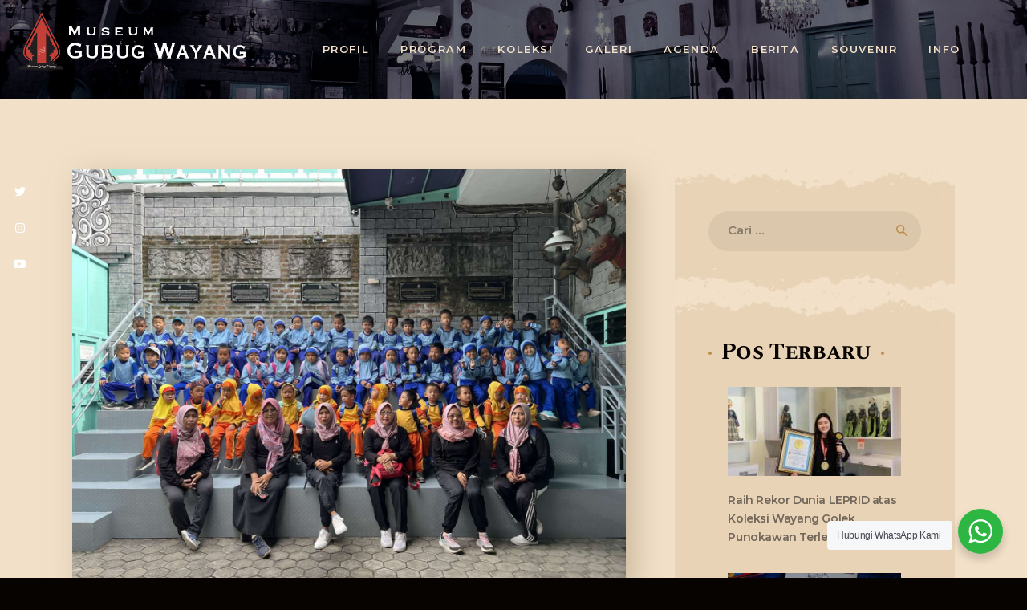

--- FILE ---
content_type: text/html; charset=UTF-8
request_url: https://gubug-wayang.com/tag/wisata-kota-mojokerto/
body_size: 22126
content:
<!DOCTYPE html>
<html lang="id" class="no-js scheme_default">
<head>
			<meta charset="UTF-8">
		<meta name="viewport" content="width=device-width, initial-scale=1, maximum-scale=1">
		<meta name="format-detection" content="telephone=no">
		<link rel="profile" href="http://gmpg.org/xfn/11">
		<link rel="pingback" href="https://gubug-wayang.com/xmlrpc.php">
		<meta name='robots' content='index, follow, max-image-preview:large, max-snippet:-1, max-video-preview:-1' />
	<style>img:is([sizes="auto" i], [sizes^="auto," i]) { contain-intrinsic-size: 3000px 1500px }</style>
	
	<!-- This site is optimized with the Yoast SEO plugin v26.8 - https://yoast.com/product/yoast-seo-wordpress/ -->
	<title>wisata kota mojokerto Archives - Museum Gubug Wayang</title>
	<link rel="canonical" href="https://gubug-wayang.com/tag/wisata-kota-mojokerto/" />
	<link rel="next" href="https://gubug-wayang.com/tag/wisata-kota-mojokerto/page/2/" />
	<meta property="og:locale" content="id_ID" />
	<meta property="og:type" content="article" />
	<meta property="og:title" content="wisata kota mojokerto Archives - Museum Gubug Wayang" />
	<meta property="og:url" content="https://gubug-wayang.com/tag/wisata-kota-mojokerto/" />
	<meta property="og:site_name" content="Museum Gubug Wayang" />
	<meta name="twitter:card" content="summary_large_image" />
	<meta name="twitter:site" content="@gubugwayang" />
	<script type="application/ld+json" class="yoast-schema-graph">{"@context":"https://schema.org","@graph":[{"@type":"CollectionPage","@id":"https://gubug-wayang.com/tag/wisata-kota-mojokerto/","url":"https://gubug-wayang.com/tag/wisata-kota-mojokerto/","name":"wisata kota mojokerto Archives - Museum Gubug Wayang","isPartOf":{"@id":"https://gubug-wayang.com/#website"},"primaryImageOfPage":{"@id":"https://gubug-wayang.com/tag/wisata-kota-mojokerto/#primaryimage"},"image":{"@id":"https://gubug-wayang.com/tag/wisata-kota-mojokerto/#primaryimage"},"thumbnailUrl":"https://gubug-wayang.com/wp-content/uploads/2025/10/IMG_0408-scaled.jpg","breadcrumb":{"@id":"https://gubug-wayang.com/tag/wisata-kota-mojokerto/#breadcrumb"},"inLanguage":"id"},{"@type":"ImageObject","inLanguage":"id","@id":"https://gubug-wayang.com/tag/wisata-kota-mojokerto/#primaryimage","url":"https://gubug-wayang.com/wp-content/uploads/2025/10/IMG_0408-scaled.jpg","contentUrl":"https://gubug-wayang.com/wp-content/uploads/2025/10/IMG_0408-scaled.jpg","width":2560,"height":1910},{"@type":"BreadcrumbList","@id":"https://gubug-wayang.com/tag/wisata-kota-mojokerto/#breadcrumb","itemListElement":[{"@type":"ListItem","position":1,"name":"Home","item":"https://gubug-wayang.com/"},{"@type":"ListItem","position":2,"name":"wisata kota mojokerto"}]},{"@type":"WebSite","@id":"https://gubug-wayang.com/#website","url":"https://gubug-wayang.com/","name":"Museum Gubug Wayang","description":"Jalan R.A Kartini No.23, Kauman, Prajurit Kulon, Kota Mojokerto.","publisher":{"@id":"https://gubug-wayang.com/#organization"},"potentialAction":[{"@type":"SearchAction","target":{"@type":"EntryPoint","urlTemplate":"https://gubug-wayang.com/?s={search_term_string}"},"query-input":{"@type":"PropertyValueSpecification","valueRequired":true,"valueName":"search_term_string"}}],"inLanguage":"id"},{"@type":"Organization","@id":"https://gubug-wayang.com/#organization","name":"Museum Gubug Wayang","url":"https://gubug-wayang.com/","logo":{"@type":"ImageObject","inLanguage":"id","@id":"https://gubug-wayang.com/#/schema/logo/image/","url":"https://gubug-wayang.com/wp-content/uploads/2018/10/icon.png","contentUrl":"https://gubug-wayang.com/wp-content/uploads/2018/10/icon.png","width":512,"height":512,"caption":"Museum Gubug Wayang"},"image":{"@id":"https://gubug-wayang.com/#/schema/logo/image/"},"sameAs":["https://www.facebook.com/Museum-Gubug-Wayang-1169530513210481/","https://x.com/gubugwayang","https://www.instagram.com/museumgubugwayang/","https://pinterest.com/gubugwayang/","https://www.youtube.com/channel/UCbIhoIoouiXO7W8ybe674Sw"]}]}</script>
	<!-- / Yoast SEO plugin. -->


<link rel='dns-prefetch' href='//secure.gravatar.com' />
<link rel='dns-prefetch' href='//stats.wp.com' />
<link rel='dns-prefetch' href='//fonts.googleapis.com' />
<link rel='dns-prefetch' href='//cdnjs.cloudflare.com' />
<link rel='dns-prefetch' href='//v0.wordpress.com' />
<link rel='dns-prefetch' href='//jetpack.wordpress.com' />
<link rel='dns-prefetch' href='//s0.wp.com' />
<link rel='dns-prefetch' href='//public-api.wordpress.com' />
<link rel='dns-prefetch' href='//0.gravatar.com' />
<link rel='dns-prefetch' href='//1.gravatar.com' />
<link rel='dns-prefetch' href='//2.gravatar.com' />
<link rel='dns-prefetch' href='//widgets.wp.com' />
<link rel="alternate" type="application/rss+xml" title="Museum Gubug Wayang &raquo; Feed" href="https://gubug-wayang.com/feed/" />
<link rel="alternate" type="application/rss+xml" title="Museum Gubug Wayang &raquo; Umpan Komentar" href="https://gubug-wayang.com/comments/feed/" />
<link rel="alternate" type="text/calendar" title="Museum Gubug Wayang &raquo; iCal Feed" href="https://gubug-wayang.com/kalender/?ical=1" />
<link rel="alternate" type="application/rss+xml" title="Museum Gubug Wayang &raquo; wisata kota mojokerto Umpan Tag" href="https://gubug-wayang.com/tag/wisata-kota-mojokerto/feed/" />
<meta property="og:site_name" content="Museum Gubug Wayang" />
			<meta property="og:description" content="Jalan R.A Kartini No.23, Kauman, Prajurit Kulon, Kota Mojokerto." />
			<meta property="og:type" content="website" />				<meta property="og:image" content="//gubug-wayang.com/wp-content/uploads/2021/04/logo.png" />
				<script type="text/javascript">
/* <![CDATA[ */
window._wpemojiSettings = {"baseUrl":"https:\/\/s.w.org\/images\/core\/emoji\/15.0.3\/72x72\/","ext":".png","svgUrl":"https:\/\/s.w.org\/images\/core\/emoji\/15.0.3\/svg\/","svgExt":".svg","source":{"concatemoji":"https:\/\/gubug-wayang.com\/wp-includes\/js\/wp-emoji-release.min.js"}};
/*! This file is auto-generated */
!function(i,n){var o,s,e;function c(e){try{var t={supportTests:e,timestamp:(new Date).valueOf()};sessionStorage.setItem(o,JSON.stringify(t))}catch(e){}}function p(e,t,n){e.clearRect(0,0,e.canvas.width,e.canvas.height),e.fillText(t,0,0);var t=new Uint32Array(e.getImageData(0,0,e.canvas.width,e.canvas.height).data),r=(e.clearRect(0,0,e.canvas.width,e.canvas.height),e.fillText(n,0,0),new Uint32Array(e.getImageData(0,0,e.canvas.width,e.canvas.height).data));return t.every(function(e,t){return e===r[t]})}function u(e,t,n){switch(t){case"flag":return n(e,"\ud83c\udff3\ufe0f\u200d\u26a7\ufe0f","\ud83c\udff3\ufe0f\u200b\u26a7\ufe0f")?!1:!n(e,"\ud83c\uddfa\ud83c\uddf3","\ud83c\uddfa\u200b\ud83c\uddf3")&&!n(e,"\ud83c\udff4\udb40\udc67\udb40\udc62\udb40\udc65\udb40\udc6e\udb40\udc67\udb40\udc7f","\ud83c\udff4\u200b\udb40\udc67\u200b\udb40\udc62\u200b\udb40\udc65\u200b\udb40\udc6e\u200b\udb40\udc67\u200b\udb40\udc7f");case"emoji":return!n(e,"\ud83d\udc26\u200d\u2b1b","\ud83d\udc26\u200b\u2b1b")}return!1}function f(e,t,n){var r="undefined"!=typeof WorkerGlobalScope&&self instanceof WorkerGlobalScope?new OffscreenCanvas(300,150):i.createElement("canvas"),a=r.getContext("2d",{willReadFrequently:!0}),o=(a.textBaseline="top",a.font="600 32px Arial",{});return e.forEach(function(e){o[e]=t(a,e,n)}),o}function t(e){var t=i.createElement("script");t.src=e,t.defer=!0,i.head.appendChild(t)}"undefined"!=typeof Promise&&(o="wpEmojiSettingsSupports",s=["flag","emoji"],n.supports={everything:!0,everythingExceptFlag:!0},e=new Promise(function(e){i.addEventListener("DOMContentLoaded",e,{once:!0})}),new Promise(function(t){var n=function(){try{var e=JSON.parse(sessionStorage.getItem(o));if("object"==typeof e&&"number"==typeof e.timestamp&&(new Date).valueOf()<e.timestamp+604800&&"object"==typeof e.supportTests)return e.supportTests}catch(e){}return null}();if(!n){if("undefined"!=typeof Worker&&"undefined"!=typeof OffscreenCanvas&&"undefined"!=typeof URL&&URL.createObjectURL&&"undefined"!=typeof Blob)try{var e="postMessage("+f.toString()+"("+[JSON.stringify(s),u.toString(),p.toString()].join(",")+"));",r=new Blob([e],{type:"text/javascript"}),a=new Worker(URL.createObjectURL(r),{name:"wpTestEmojiSupports"});return void(a.onmessage=function(e){c(n=e.data),a.terminate(),t(n)})}catch(e){}c(n=f(s,u,p))}t(n)}).then(function(e){for(var t in e)n.supports[t]=e[t],n.supports.everything=n.supports.everything&&n.supports[t],"flag"!==t&&(n.supports.everythingExceptFlag=n.supports.everythingExceptFlag&&n.supports[t]);n.supports.everythingExceptFlag=n.supports.everythingExceptFlag&&!n.supports.flag,n.DOMReady=!1,n.readyCallback=function(){n.DOMReady=!0}}).then(function(){return e}).then(function(){var e;n.supports.everything||(n.readyCallback(),(e=n.source||{}).concatemoji?t(e.concatemoji):e.wpemoji&&e.twemoji&&(t(e.twemoji),t(e.wpemoji)))}))}((window,document),window._wpemojiSettings);
/* ]]> */
</script>
<link property="stylesheet" rel='stylesheet' id='dashicons-css' href='https://gubug-wayang.com/wp-includes/css/dashicons.min.css' type='text/css' media='all' />
<link property="stylesheet" rel='stylesheet' id='post-views-counter-frontend-css' href='https://gubug-wayang.com/wp-content/plugins/post-views-counter/css/frontend.css' type='text/css' media='all' />
<style id='wp-emoji-styles-inline-css' type='text/css'>

	img.wp-smiley, img.emoji {
		display: inline !important;
		border: none !important;
		box-shadow: none !important;
		height: 1em !important;
		width: 1em !important;
		margin: 0 0.07em !important;
		vertical-align: -0.1em !important;
		background: none !important;
		padding: 0 !important;
	}
</style>
<link property="stylesheet" rel='stylesheet' id='wp-block-library-css' href='https://gubug-wayang.com/wp-includes/css/dist/block-library/style.min.css' type='text/css' media='all' />
<link property="stylesheet" rel='stylesheet' id='mediaelement-css' href='https://gubug-wayang.com/wp-includes/js/mediaelement/mediaelementplayer-legacy.min.css' type='text/css' media='all' />
<link property="stylesheet" rel='stylesheet' id='wp-mediaelement-css' href='https://gubug-wayang.com/wp-includes/js/mediaelement/wp-mediaelement.min.css' type='text/css' media='all' />
<style id='jetpack-sharing-buttons-style-inline-css' type='text/css'>
.jetpack-sharing-buttons__services-list{display:flex;flex-direction:row;flex-wrap:wrap;gap:0;list-style-type:none;margin:5px;padding:0}.jetpack-sharing-buttons__services-list.has-small-icon-size{font-size:12px}.jetpack-sharing-buttons__services-list.has-normal-icon-size{font-size:16px}.jetpack-sharing-buttons__services-list.has-large-icon-size{font-size:24px}.jetpack-sharing-buttons__services-list.has-huge-icon-size{font-size:36px}@media print{.jetpack-sharing-buttons__services-list{display:none!important}}.editor-styles-wrapper .wp-block-jetpack-sharing-buttons{gap:0;padding-inline-start:0}ul.jetpack-sharing-buttons__services-list.has-background{padding:1.25em 2.375em}
</style>
<link property="stylesheet" rel='stylesheet' id='wp-components-css' href='https://gubug-wayang.com/wp-includes/css/dist/components/style.min.css' type='text/css' media='all' />
<link property="stylesheet" rel='stylesheet' id='wp-preferences-css' href='https://gubug-wayang.com/wp-includes/css/dist/preferences/style.min.css' type='text/css' media='all' />
<link property="stylesheet" rel='stylesheet' id='wp-block-editor-css' href='https://gubug-wayang.com/wp-includes/css/dist/block-editor/style.min.css' type='text/css' media='all' />
<link property="stylesheet" rel='stylesheet' id='wp-reusable-blocks-css' href='https://gubug-wayang.com/wp-includes/css/dist/reusable-blocks/style.min.css' type='text/css' media='all' />
<link property="stylesheet" rel='stylesheet' id='wp-patterns-css' href='https://gubug-wayang.com/wp-includes/css/dist/patterns/style.min.css' type='text/css' media='all' />
<link property="stylesheet" rel='stylesheet' id='wp-editor-css' href='https://gubug-wayang.com/wp-includes/css/dist/editor/style.min.css' type='text/css' media='all' />
<link property="stylesheet" rel='stylesheet' id='nta_whatsapp-style-css-css' href='https://gubug-wayang.com/wp-content/plugins/whatsapp-for-wordpress/dist/blocks.style.build.css' type='text/css' media='all' />
<style id='classic-theme-styles-inline-css' type='text/css'>
/*! This file is auto-generated */
.wp-block-button__link{color:#fff;background-color:#32373c;border-radius:9999px;box-shadow:none;text-decoration:none;padding:calc(.667em + 2px) calc(1.333em + 2px);font-size:1.125em}.wp-block-file__button{background:#32373c;color:#fff;text-decoration:none}
</style>
<style id='global-styles-inline-css' type='text/css'>
:root{--wp--preset--aspect-ratio--square: 1;--wp--preset--aspect-ratio--4-3: 4/3;--wp--preset--aspect-ratio--3-4: 3/4;--wp--preset--aspect-ratio--3-2: 3/2;--wp--preset--aspect-ratio--2-3: 2/3;--wp--preset--aspect-ratio--16-9: 16/9;--wp--preset--aspect-ratio--9-16: 9/16;--wp--preset--color--black: #000000;--wp--preset--color--cyan-bluish-gray: #abb8c3;--wp--preset--color--white: #ffffff;--wp--preset--color--pale-pink: #f78da7;--wp--preset--color--vivid-red: #cf2e2e;--wp--preset--color--luminous-vivid-orange: #ff6900;--wp--preset--color--luminous-vivid-amber: #fcb900;--wp--preset--color--light-green-cyan: #7bdcb5;--wp--preset--color--vivid-green-cyan: #00d084;--wp--preset--color--pale-cyan-blue: #8ed1fc;--wp--preset--color--vivid-cyan-blue: #0693e3;--wp--preset--color--vivid-purple: #9b51e0;--wp--preset--gradient--vivid-cyan-blue-to-vivid-purple: linear-gradient(135deg,rgba(6,147,227,1) 0%,rgb(155,81,224) 100%);--wp--preset--gradient--light-green-cyan-to-vivid-green-cyan: linear-gradient(135deg,rgb(122,220,180) 0%,rgb(0,208,130) 100%);--wp--preset--gradient--luminous-vivid-amber-to-luminous-vivid-orange: linear-gradient(135deg,rgba(252,185,0,1) 0%,rgba(255,105,0,1) 100%);--wp--preset--gradient--luminous-vivid-orange-to-vivid-red: linear-gradient(135deg,rgba(255,105,0,1) 0%,rgb(207,46,46) 100%);--wp--preset--gradient--very-light-gray-to-cyan-bluish-gray: linear-gradient(135deg,rgb(238,238,238) 0%,rgb(169,184,195) 100%);--wp--preset--gradient--cool-to-warm-spectrum: linear-gradient(135deg,rgb(74,234,220) 0%,rgb(151,120,209) 20%,rgb(207,42,186) 40%,rgb(238,44,130) 60%,rgb(251,105,98) 80%,rgb(254,248,76) 100%);--wp--preset--gradient--blush-light-purple: linear-gradient(135deg,rgb(255,206,236) 0%,rgb(152,150,240) 100%);--wp--preset--gradient--blush-bordeaux: linear-gradient(135deg,rgb(254,205,165) 0%,rgb(254,45,45) 50%,rgb(107,0,62) 100%);--wp--preset--gradient--luminous-dusk: linear-gradient(135deg,rgb(255,203,112) 0%,rgb(199,81,192) 50%,rgb(65,88,208) 100%);--wp--preset--gradient--pale-ocean: linear-gradient(135deg,rgb(255,245,203) 0%,rgb(182,227,212) 50%,rgb(51,167,181) 100%);--wp--preset--gradient--electric-grass: linear-gradient(135deg,rgb(202,248,128) 0%,rgb(113,206,126) 100%);--wp--preset--gradient--midnight: linear-gradient(135deg,rgb(2,3,129) 0%,rgb(40,116,252) 100%);--wp--preset--font-size--small: 13px;--wp--preset--font-size--medium: 20px;--wp--preset--font-size--large: 36px;--wp--preset--font-size--x-large: 42px;--wp--preset--spacing--20: 0.44rem;--wp--preset--spacing--30: 0.67rem;--wp--preset--spacing--40: 1rem;--wp--preset--spacing--50: 1.5rem;--wp--preset--spacing--60: 2.25rem;--wp--preset--spacing--70: 3.38rem;--wp--preset--spacing--80: 5.06rem;--wp--preset--shadow--natural: 6px 6px 9px rgba(0, 0, 0, 0.2);--wp--preset--shadow--deep: 12px 12px 50px rgba(0, 0, 0, 0.4);--wp--preset--shadow--sharp: 6px 6px 0px rgba(0, 0, 0, 0.2);--wp--preset--shadow--outlined: 6px 6px 0px -3px rgba(255, 255, 255, 1), 6px 6px rgba(0, 0, 0, 1);--wp--preset--shadow--crisp: 6px 6px 0px rgba(0, 0, 0, 1);}:where(.is-layout-flex){gap: 0.5em;}:where(.is-layout-grid){gap: 0.5em;}body .is-layout-flex{display: flex;}.is-layout-flex{flex-wrap: wrap;align-items: center;}.is-layout-flex > :is(*, div){margin: 0;}body .is-layout-grid{display: grid;}.is-layout-grid > :is(*, div){margin: 0;}:where(.wp-block-columns.is-layout-flex){gap: 2em;}:where(.wp-block-columns.is-layout-grid){gap: 2em;}:where(.wp-block-post-template.is-layout-flex){gap: 1.25em;}:where(.wp-block-post-template.is-layout-grid){gap: 1.25em;}.has-black-color{color: var(--wp--preset--color--black) !important;}.has-cyan-bluish-gray-color{color: var(--wp--preset--color--cyan-bluish-gray) !important;}.has-white-color{color: var(--wp--preset--color--white) !important;}.has-pale-pink-color{color: var(--wp--preset--color--pale-pink) !important;}.has-vivid-red-color{color: var(--wp--preset--color--vivid-red) !important;}.has-luminous-vivid-orange-color{color: var(--wp--preset--color--luminous-vivid-orange) !important;}.has-luminous-vivid-amber-color{color: var(--wp--preset--color--luminous-vivid-amber) !important;}.has-light-green-cyan-color{color: var(--wp--preset--color--light-green-cyan) !important;}.has-vivid-green-cyan-color{color: var(--wp--preset--color--vivid-green-cyan) !important;}.has-pale-cyan-blue-color{color: var(--wp--preset--color--pale-cyan-blue) !important;}.has-vivid-cyan-blue-color{color: var(--wp--preset--color--vivid-cyan-blue) !important;}.has-vivid-purple-color{color: var(--wp--preset--color--vivid-purple) !important;}.has-black-background-color{background-color: var(--wp--preset--color--black) !important;}.has-cyan-bluish-gray-background-color{background-color: var(--wp--preset--color--cyan-bluish-gray) !important;}.has-white-background-color{background-color: var(--wp--preset--color--white) !important;}.has-pale-pink-background-color{background-color: var(--wp--preset--color--pale-pink) !important;}.has-vivid-red-background-color{background-color: var(--wp--preset--color--vivid-red) !important;}.has-luminous-vivid-orange-background-color{background-color: var(--wp--preset--color--luminous-vivid-orange) !important;}.has-luminous-vivid-amber-background-color{background-color: var(--wp--preset--color--luminous-vivid-amber) !important;}.has-light-green-cyan-background-color{background-color: var(--wp--preset--color--light-green-cyan) !important;}.has-vivid-green-cyan-background-color{background-color: var(--wp--preset--color--vivid-green-cyan) !important;}.has-pale-cyan-blue-background-color{background-color: var(--wp--preset--color--pale-cyan-blue) !important;}.has-vivid-cyan-blue-background-color{background-color: var(--wp--preset--color--vivid-cyan-blue) !important;}.has-vivid-purple-background-color{background-color: var(--wp--preset--color--vivid-purple) !important;}.has-black-border-color{border-color: var(--wp--preset--color--black) !important;}.has-cyan-bluish-gray-border-color{border-color: var(--wp--preset--color--cyan-bluish-gray) !important;}.has-white-border-color{border-color: var(--wp--preset--color--white) !important;}.has-pale-pink-border-color{border-color: var(--wp--preset--color--pale-pink) !important;}.has-vivid-red-border-color{border-color: var(--wp--preset--color--vivid-red) !important;}.has-luminous-vivid-orange-border-color{border-color: var(--wp--preset--color--luminous-vivid-orange) !important;}.has-luminous-vivid-amber-border-color{border-color: var(--wp--preset--color--luminous-vivid-amber) !important;}.has-light-green-cyan-border-color{border-color: var(--wp--preset--color--light-green-cyan) !important;}.has-vivid-green-cyan-border-color{border-color: var(--wp--preset--color--vivid-green-cyan) !important;}.has-pale-cyan-blue-border-color{border-color: var(--wp--preset--color--pale-cyan-blue) !important;}.has-vivid-cyan-blue-border-color{border-color: var(--wp--preset--color--vivid-cyan-blue) !important;}.has-vivid-purple-border-color{border-color: var(--wp--preset--color--vivid-purple) !important;}.has-vivid-cyan-blue-to-vivid-purple-gradient-background{background: var(--wp--preset--gradient--vivid-cyan-blue-to-vivid-purple) !important;}.has-light-green-cyan-to-vivid-green-cyan-gradient-background{background: var(--wp--preset--gradient--light-green-cyan-to-vivid-green-cyan) !important;}.has-luminous-vivid-amber-to-luminous-vivid-orange-gradient-background{background: var(--wp--preset--gradient--luminous-vivid-amber-to-luminous-vivid-orange) !important;}.has-luminous-vivid-orange-to-vivid-red-gradient-background{background: var(--wp--preset--gradient--luminous-vivid-orange-to-vivid-red) !important;}.has-very-light-gray-to-cyan-bluish-gray-gradient-background{background: var(--wp--preset--gradient--very-light-gray-to-cyan-bluish-gray) !important;}.has-cool-to-warm-spectrum-gradient-background{background: var(--wp--preset--gradient--cool-to-warm-spectrum) !important;}.has-blush-light-purple-gradient-background{background: var(--wp--preset--gradient--blush-light-purple) !important;}.has-blush-bordeaux-gradient-background{background: var(--wp--preset--gradient--blush-bordeaux) !important;}.has-luminous-dusk-gradient-background{background: var(--wp--preset--gradient--luminous-dusk) !important;}.has-pale-ocean-gradient-background{background: var(--wp--preset--gradient--pale-ocean) !important;}.has-electric-grass-gradient-background{background: var(--wp--preset--gradient--electric-grass) !important;}.has-midnight-gradient-background{background: var(--wp--preset--gradient--midnight) !important;}.has-small-font-size{font-size: var(--wp--preset--font-size--small) !important;}.has-medium-font-size{font-size: var(--wp--preset--font-size--medium) !important;}.has-large-font-size{font-size: var(--wp--preset--font-size--large) !important;}.has-x-large-font-size{font-size: var(--wp--preset--font-size--x-large) !important;}
:where(.wp-block-post-template.is-layout-flex){gap: 1.25em;}:where(.wp-block-post-template.is-layout-grid){gap: 1.25em;}
:where(.wp-block-columns.is-layout-flex){gap: 2em;}:where(.wp-block-columns.is-layout-grid){gap: 2em;}
:root :where(.wp-block-pullquote){font-size: 1.5em;line-height: 1.6;}
</style>
<link property="stylesheet" rel='stylesheet' id='contact-form-7-css' href='https://gubug-wayang.com/wp-content/plugins/contact-form-7/includes/css/styles.css' type='text/css' media='all' />
<link property="stylesheet" rel='stylesheet' id='esg-plugin-settings-css' href='https://gubug-wayang.com/wp-content/plugins/essential-grid/public/assets/css/settings.css' type='text/css' media='all' />
<link property="stylesheet" rel='stylesheet' id='tp-fontello-css' href='https://gubug-wayang.com/wp-content/plugins/essential-grid/public/assets/font/fontello/css/fontello.css' type='text/css' media='all' />
<link property="stylesheet" rel='stylesheet' id='tp-open-sans-css' href='https://fonts.googleapis.com/css?family=Open+Sans%3A300%2C400%2C600%2C700%2C800' type='text/css' media='all' />
<link property="stylesheet" rel='stylesheet' id='tp-raleway-css' href='https://fonts.googleapis.com/css?family=Raleway%3A100%2C200%2C300%2C400%2C500%2C600%2C700%2C800%2C900' type='text/css' media='all' />
<link property="stylesheet" rel='stylesheet' id='tp-droid-serif-css' href='https://fonts.googleapis.com/css?family=Droid+Serif%3A400%2C700' type='text/css' media='all' />
<link property="stylesheet" rel='stylesheet' id='modal-window-css' href='https://gubug-wayang.com/wp-content/plugins/modal-window/public/assets/css/modal.min.css' type='text/css' media='all' />
<link property="stylesheet" rel='stylesheet' id='trx_addons-icons-css' href='https://gubug-wayang.com/wp-content/plugins/trx_addons/css/font-icons/css/trx_addons_icons-embedded.css' type='text/css' media='all' />
<link property="stylesheet" rel='stylesheet' id='swiperslider-css' href='https://gubug-wayang.com/wp-content/plugins/trx_addons/js/swiper/swiper.min.css' type='text/css' media='all' />
<link property="stylesheet" rel='stylesheet' id='magnific-popup-css' href='https://gubug-wayang.com/wp-content/plugins/trx_addons/js/magnific/magnific-popup.min.css' type='text/css' media='all' />
<link property="stylesheet" rel='stylesheet' id='trx_addons-css' href='https://gubug-wayang.com/wp-content/plugins/trx_addons/css/trx_addons.css' type='text/css' media='all' />
<link property="stylesheet" rel='stylesheet' id='trx_addons-animation-css' href='https://gubug-wayang.com/wp-content/plugins/trx_addons/css/trx_addons.animation.css' type='text/css' media='all' />
<link property="stylesheet" rel='stylesheet' id='nta-css-popup-css' href='https://gubug-wayang.com/wp-content/plugins/whatsapp-for-wordpress/assets/css/style.css' type='text/css' media='all' />
<link property="stylesheet" rel='stylesheet' id='ssb-ui-style-css' href='https://gubug-wayang.com/wp-content/plugins/sticky-side-buttons/assets/css/ssb-ui-style.css' type='text/css' media='all' />
<style id='ssb-ui-style-inline-css' type='text/css'>
#ssb-btn-1{background: #009dee;}
#ssb-btn-1:hover{background:rgba(0,157,238,0.9);}
#ssb-btn-1 a{color: #ffffff;}
#ssb-btn-2{background: #3f729b;}
#ssb-btn-2:hover{background:rgba(63,114,155,0.9);}
#ssb-btn-2 a{color: #ffffff;}
#ssb-btn-3{background: #ff0000;}
#ssb-btn-3:hover{background:rgba(255,0,0,0.9);}
#ssb-btn-3 a{color: #ffffff;}

</style>
<link property="stylesheet" rel='stylesheet' id='ssb-fontawesome-frontend-css' href='https://cdnjs.cloudflare.com/ajax/libs/font-awesome/6.7.2/css/all.min.css' type='text/css' media='all' />
<link property="stylesheet" rel='stylesheet' id='kings-queens-style-css' href='https://gubug-wayang.com/wp-content/themes/kings-queens/style.css' type='text/css' media='all' />
<!--[if lt IE 9]>
<link property="stylesheet" rel='stylesheet' id='vc_lte_ie9-css' href='https://gubug-wayang.com/wp-content/plugins/js_composer/assets/css/vc_lte_ie9.min.css' type='text/css' media='screen' />
<![endif]-->
<link property="stylesheet" rel='stylesheet' id='kings-queens-font-google_fonts-css' href='https://fonts.googleapis.com/css?family=Montserrat:500,600,700|Spectral+SC:400,700|Tangerine:400,700&#038;subset=latin,latin-ext' type='text/css' media='all' />
<link property="stylesheet" rel='stylesheet' id='fontello-icons-css' href='https://gubug-wayang.com/wp-content/themes/kings-queens/css/font-icons/css/fontello-embedded.css' type='text/css' media='all' />
<link property="stylesheet" rel='stylesheet' id='kings-queens-main-css' href='https://gubug-wayang.com/wp-content/themes/kings-queens/style.css' type='text/css' media='all' />
<link property="stylesheet" rel='stylesheet' id='kings-queens-add-styles-css' href='https://gubug-wayang.com/wp-content/themes/kings-queens/css/add-style.css' type='text/css' media='all' />
<link property="stylesheet" rel='stylesheet' id='kings-queens-custom-css' href='https://gubug-wayang.com/wp-content/themes/kings-queens/css/__custom.css' type='text/css' media='all' />
<link property="stylesheet" rel='stylesheet' id='kings-queens-color-default-css' href='https://gubug-wayang.com/wp-content/themes/kings-queens/css/__colors_default.css' type='text/css' media='all' />
<link property="stylesheet" rel='stylesheet' id='kings-queens-color-dark-css' href='https://gubug-wayang.com/wp-content/themes/kings-queens/css/__colors_dark.css' type='text/css' media='all' />
<link property="stylesheet" rel='stylesheet' id='kings-queens-child-css' href='https://gubug-wayang.com/wp-content/themes/kings-queens-child/style.css' type='text/css' media='all' />
<link property="stylesheet" rel='stylesheet' id='trx_addons-responsive-css' href='https://gubug-wayang.com/wp-content/plugins/trx_addons/css/trx_addons.responsive.css' type='text/css' media='all' />
<link property="stylesheet" rel='stylesheet' id='kings-queens-responsive-css' href='https://gubug-wayang.com/wp-content/themes/kings-queens/css/responsive.css' type='text/css' media='all' />
<script type="text/javascript" src="https://gubug-wayang.com/wp-includes/js/jquery/jquery.min.js" id="jquery-core-js"></script>
<script type="text/javascript" src="https://gubug-wayang.com/wp-includes/js/jquery/jquery-migrate.min.js" id="jquery-migrate-js"></script>
<link rel="https://api.w.org/" href="https://gubug-wayang.com/wp-json/" /><link rel="alternate" title="JSON" type="application/json" href="https://gubug-wayang.com/wp-json/wp/v2/tags/130" /><link rel="EditURI" type="application/rsd+xml" title="RSD" href="https://gubug-wayang.com/xmlrpc.php?rsd" />
<meta name="generator" content="WordPress 6.7.4" />
        <style>
            .wa__stt_offline{
                pointer-events: none;
            }

            .wa__button_text_only_me .wa__btn_txt{
                padding-top: 16px !important;
                padding-bottom: 15px !important;
            }

            .wa__popup_content_item .wa__cs_img_wrap{
                width: 48px;
                height: 48px;
            }

            .wa__popup_chat_box .wa__popup_heading{
                background: #2db742;
            }

            .wa__btn_popup .wa__btn_popup_icon{
                background: #2db742;
            }

            .wa__popup_chat_box .wa__stt{
                border-left: 2px solid  #2db742;
            }

            .wa__popup_chat_box .wa__popup_heading .wa__popup_title{
                color: #fff;
            }

            .wa__popup_chat_box .wa__popup_heading .wa__popup_intro{
                color: #fff;
                opacity: 0.8;
            }

            .wa__popup_chat_box .wa__popup_heading .wa__popup_intro strong{

            }

            
        </style>

        <meta name="tec-api-version" content="v1"><meta name="tec-api-origin" content="https://gubug-wayang.com"><link rel="alternate" href="https://gubug-wayang.com/wp-json/tribe/events/v1/events/?tags=wisata-kota-mojokerto" />	<style>img#wpstats{display:none}</style>
		<meta name="generator" content="Powered by WPBakery Page Builder - drag and drop page builder for WordPress."/>
<style type="text/css" id="custom-background-css">
body.custom-background { background-color: #070301; }
</style>
	<meta name="generator" content="Powered by Slider Revolution 6.6.12 - responsive, Mobile-Friendly Slider Plugin for WordPress with comfortable drag and drop interface." />
<link rel="icon" href="https://gubug-wayang.com/wp-content/uploads/2021/04/cropped-icon-2-32x32.png" sizes="32x32" />
<link rel="icon" href="https://gubug-wayang.com/wp-content/uploads/2021/04/cropped-icon-2-192x192.png" sizes="192x192" />
<link rel="apple-touch-icon" href="https://gubug-wayang.com/wp-content/uploads/2021/04/cropped-icon-2-180x180.png" />
<meta name="msapplication-TileImage" content="https://gubug-wayang.com/wp-content/uploads/2021/04/cropped-icon-2-270x270.png" />
<script>function setREVStartSize(e){
			//window.requestAnimationFrame(function() {
				window.RSIW = window.RSIW===undefined ? window.innerWidth : window.RSIW;
				window.RSIH = window.RSIH===undefined ? window.innerHeight : window.RSIH;
				try {
					var pw = document.getElementById(e.c).parentNode.offsetWidth,
						newh;
					pw = pw===0 || isNaN(pw) || (e.l=="fullwidth" || e.layout=="fullwidth") ? window.RSIW : pw;
					e.tabw = e.tabw===undefined ? 0 : parseInt(e.tabw);
					e.thumbw = e.thumbw===undefined ? 0 : parseInt(e.thumbw);
					e.tabh = e.tabh===undefined ? 0 : parseInt(e.tabh);
					e.thumbh = e.thumbh===undefined ? 0 : parseInt(e.thumbh);
					e.tabhide = e.tabhide===undefined ? 0 : parseInt(e.tabhide);
					e.thumbhide = e.thumbhide===undefined ? 0 : parseInt(e.thumbhide);
					e.mh = e.mh===undefined || e.mh=="" || e.mh==="auto" ? 0 : parseInt(e.mh,0);
					if(e.layout==="fullscreen" || e.l==="fullscreen")
						newh = Math.max(e.mh,window.RSIH);
					else{
						e.gw = Array.isArray(e.gw) ? e.gw : [e.gw];
						for (var i in e.rl) if (e.gw[i]===undefined || e.gw[i]===0) e.gw[i] = e.gw[i-1];
						e.gh = e.el===undefined || e.el==="" || (Array.isArray(e.el) && e.el.length==0)? e.gh : e.el;
						e.gh = Array.isArray(e.gh) ? e.gh : [e.gh];
						for (var i in e.rl) if (e.gh[i]===undefined || e.gh[i]===0) e.gh[i] = e.gh[i-1];
											
						var nl = new Array(e.rl.length),
							ix = 0,
							sl;
						e.tabw = e.tabhide>=pw ? 0 : e.tabw;
						e.thumbw = e.thumbhide>=pw ? 0 : e.thumbw;
						e.tabh = e.tabhide>=pw ? 0 : e.tabh;
						e.thumbh = e.thumbhide>=pw ? 0 : e.thumbh;
						for (var i in e.rl) nl[i] = e.rl[i]<window.RSIW ? 0 : e.rl[i];
						sl = nl[0];
						for (var i in nl) if (sl>nl[i] && nl[i]>0) { sl = nl[i]; ix=i;}
						var m = pw>(e.gw[ix]+e.tabw+e.thumbw) ? 1 : (pw-(e.tabw+e.thumbw)) / (e.gw[ix]);
						newh =  (e.gh[ix] * m) + (e.tabh + e.thumbh);
					}
					var el = document.getElementById(e.c);
					if (el!==null && el) el.style.height = newh+"px";
					el = document.getElementById(e.c+"_wrapper");
					if (el!==null && el) {
						el.style.height = newh+"px";
						el.style.display = "block";
					}
				} catch(e){
					console.log("Failure at Presize of Slider:" + e)
				}
			//});
		  };</script>
		<style type="text/css" id="wp-custom-css">
			.sc_layouts_menu_nav > li > a, .sc_layouts_menu_nav > li.menu-item-has-children > a {
	padding: 1em 1.5em !important;
}

.tribe-events-abbr {
	/* CSS Tambahan via Theme */
	display: block !important;
}

.wpb_column.sc_shift_x_small, .sc_content.sc_shift_x_small {
	left: 0px !important;
}

.sc_team_columns_wrap {
	justify-content: center;
}

.post_featured.sc_team_item_thumb .icons {
	display: none;
}		</style>
		<noscript><style> .wpb_animate_when_almost_visible { opacity: 1; }</style></noscript><style type="text/css" id="trx_addons-inline-styles-inline-css">.kings_queens_inline_1211901499{background-image: url(https://gubug-wayang.com/wp-content/uploads/2018/10/page-header-v1.jpg);}.vc_custom_1540774509347{padding-right: 1.3em !important;padding-left: 1.3em !important;}.vc_custom_1523451038926{margin-top: -1.7rem !important;}.vc_custom_1521037551816{margin-top: -1px !important;}.vc_custom_1522139477247{margin-top: -1px !important;}.vc_custom_1521037301379{margin-top: 2.85em !important;margin-bottom: 2.6em !important;}</style><style id='rs-plugin-settings-inline-css' type='text/css'>
#rs-demo-id {}
</style><!-- Global site tag (gtag.js) - Google Analytics -->
<script async src="https://www.googletagmanager.com/gtag/js?id=UA-128532748-1"></script>
<script>
  window.dataLayer = window.dataLayer || [];
  function gtag(){dataLayer.push(arguments);}
  gtag('js', new Date());

  gtag('config', 'UA-128532748-1');
</script></head>

<body class="archive tag tag-wisata-kota-mojokerto tag-130 custom-background wp-custom-logo tribe-no-js page-template-kings-queens-child body_tag scheme_default blog_mode_blog body_style_fullwide  is_stream blog_style_excerpt sidebar_show sidebar_right trx_addons_present header_type_custom header_style_header-custom-592 header_position_default menu_style_top no_layout wpb-js-composer js-comp-ver-6.0.5 vc_responsive">

	
	<div class="body_wrap">

		<div class="page_wrap"><header class="top_panel top_panel_custom top_panel_custom_592 top_panel_custom_header-utama with_bg_image kings_queens_inline_1211901499"><div class="vc_row wpb_row vc_row-fluid vc_custom_1540774509347 vc_row-o-equal-height vc_row-o-content-middle vc_row-flex shape_divider_top-none shape_divider_bottom-none sc_layouts_row sc_layouts_row_type_normal scheme_dark"><div class="wpb_column vc_column_container vc_col-sm-3 vc_col-xs-7 sc_layouts_column sc_layouts_column_align_left sc_layouts_column_icons_position_left"><div class="vc_column-inner vc_custom_1523451038926"><div class="wpb_wrapper"><div class="sc_layouts_item"><a href="https://gubug-wayang.com/" id="sc_layouts_logo_1339239794" class="sc_layouts_logo sc_layouts_logo_default"><img class="logo_image"
					src="//gubug-wayang.com/wp-content/uploads/2021/04/logo.png"
					alt="Museum Gubug Wayang" width="500" height="131"></a><!-- /.sc_layouts_logo --></div></div></div></div><div class="wpb_column vc_column_container vc_col-sm-9 vc_col-lg-9 vc_col-sm-offset-0 vc_col-xs-offset-3 vc_col-xs-2 sc_layouts_column sc_layouts_column_align_center sc_layouts_column_icons_position_left"><div class="vc_column-inner"><div class="wpb_wrapper"><div class="sc_layouts_item"><nav class="sc_layouts_menu sc_layouts_menu_default sc_layouts_menu_dir_horizontal menu_hover_fade hide_on_mobile" id="sc_layouts_menu_1625089120" data-animation-in="fadeInUpSmall" data-animation-out="fadeOutDownSmall"		><ul id="sc_layouts_menu_1368384358" class="sc_layouts_menu_nav"><li id="menu-item-1121" class="menu-item menu-item-type-post_type menu-item-object-page menu-item-home menu-item-has-children menu-item-1121"><a href="https://gubug-wayang.com/"><span>Profil</span></a>
<ul class="sub-menu"><li id="menu-item-1123" class="menu-item menu-item-type-post_type menu-item-object-page menu-item-1123"><a href="https://gubug-wayang.com/profil/selayang-pandang/"><span>Selayang Pandang</span></a></li><li id="menu-item-1122" class="menu-item menu-item-type-post_type menu-item-object-page menu-item-1122"><a href="https://gubug-wayang.com/profil/visi-dan-misi/"><span>Visi dan Misi</span></a></li><li id="menu-item-1141" class="menu-item menu-item-type-post_type menu-item-object-page menu-item-1141"><a href="https://gubug-wayang.com/profil/latar-belakang-dan-sejarah/"><span>Latar Belakang dan Sejarah</span></a></li><li id="menu-item-1150" class="menu-item menu-item-type-post_type menu-item-object-page menu-item-1150"><a href="https://gubug-wayang.com/profil/perkembangan-terkini/"><span>Perkembangan Terkini</span></a></li></ul>
</li><li id="menu-item-1298" class="menu-item menu-item-type-post_type menu-item-object-page menu-item-has-children menu-item-1298"><a href="https://gubug-wayang.com/program/"><span>Program</span></a>
<ul class="sub-menu"><li id="menu-item-1303" class="menu-item menu-item-type-post_type menu-item-object-page menu-item-1303"><a href="https://gubug-wayang.com/program/wisata-edukasi-museum/"><span>Wisata Edukasi Museum</span></a></li><li id="menu-item-1302" class="menu-item menu-item-type-post_type menu-item-object-page menu-item-1302"><a href="https://gubug-wayang.com/program/museum-goes-to-school-campus/"><span>Museum Goes To School &#038; Campus</span></a></li><li id="menu-item-1301" class="menu-item menu-item-type-post_type menu-item-object-page menu-item-1301"><a href="https://gubug-wayang.com/program/grup-karawitan/"><span>Grup Karawitan</span></a></li><li id="menu-item-1300" class="menu-item menu-item-type-post_type menu-item-object-page menu-item-1300"><a href="https://gubug-wayang.com/program/grup-macapat/"><span>Grup Macapat</span></a></li><li id="menu-item-1299" class="menu-item menu-item-type-post_type menu-item-object-page menu-item-1299"><a href="https://gubug-wayang.com/program/wayang-road-show/"><span>Wayang Road Show</span></a></li></ul>
</li><li id="menu-item-1323" class="menu-item menu-item-type-post_type menu-item-object-page menu-item-has-children menu-item-1323"><a href="https://gubug-wayang.com/koleksi/"><span>Koleksi</span></a>
<ul class="sub-menu"><li id="menu-item-1332" class="menu-item menu-item-type-post_type menu-item-object-page menu-item-1332"><a href="https://gubug-wayang.com/koleksi/wayang-kulit/"><span>Wayang Kulit</span></a></li><li id="menu-item-1331" class="menu-item menu-item-type-post_type menu-item-object-page menu-item-1331"><a href="https://gubug-wayang.com/koleksi/wayang-golek/"><span>Wayang Golek</span></a></li><li id="menu-item-1330" class="menu-item menu-item-type-post_type menu-item-object-page menu-item-1330"><a href="https://gubug-wayang.com/koleksi/boneka-si-unyil/"><span>Boneka Si Unyil</span></a></li><li id="menu-item-1329" class="menu-item menu-item-type-post_type menu-item-object-page menu-item-1329"><a href="https://gubug-wayang.com/koleksi/tosan-aji/"><span>Tosan Aji</span></a></li><li id="menu-item-1328" class="menu-item menu-item-type-post_type menu-item-object-page menu-item-1328"><a href="https://gubug-wayang.com/koleksi/topeng-nusantara/"><span>Topeng Nusantara</span></a></li><li id="menu-item-1327" class="menu-item menu-item-type-post_type menu-item-object-page menu-item-1327"><a href="https://gubug-wayang.com/koleksi/wayang-potehi/"><span>Wayang Potehi</span></a></li><li id="menu-item-1326" class="menu-item menu-item-type-post_type menu-item-object-page menu-item-1326"><a href="https://gubug-wayang.com/koleksi/gamelan/"><span>Gamelan</span></a></li><li id="menu-item-1325" class="menu-item menu-item-type-post_type menu-item-object-page menu-item-1325"><a href="https://gubug-wayang.com/koleksi/artefak-majapahit/"><span>Artefak Majapahit</span></a></li><li id="menu-item-1324" class="menu-item menu-item-type-post_type menu-item-object-page menu-item-1324"><a href="https://gubug-wayang.com/koleksi/batik-nusantara/"><span>Batik Nusantara</span></a></li></ul>
</li><li id="menu-item-1257" class="menu-item menu-item-type-post_type menu-item-object-page menu-item-has-children menu-item-1257"><a href="https://gubug-wayang.com/galeri/"><span>Galeri</span></a>
<ul class="sub-menu"><li id="menu-item-1258" class="menu-item menu-item-type-post_type menu-item-object-page menu-item-1258"><a href="https://gubug-wayang.com/galeri/foto/"><span>Foto</span></a></li><li id="menu-item-3410" class="menu-item menu-item-type-post_type menu-item-object-page menu-item-has-children menu-item-3410"><a href="https://gubug-wayang.com/galeri/video/"><span>Video</span></a>
	<ul class="sub-menu"><li id="menu-item-3414" class="menu-item menu-item-type-post_type menu-item-object-page menu-item-3414"><a href="https://gubug-wayang.com/galeri/video/budaya-tari/"><span>Budaya Tari</span></a></li><li id="menu-item-3412" class="menu-item menu-item-type-post_type menu-item-object-page menu-item-3412"><a href="https://gubug-wayang.com/galeri/video/budaya-akik/"><span>Budaya Akik</span></a></li><li id="menu-item-3413" class="menu-item menu-item-type-post_type menu-item-object-page menu-item-3413"><a href="https://gubug-wayang.com/galeri/video/budaya-gowes/"><span>Budaya Gowes</span></a></li><li id="menu-item-3419" class="menu-item menu-item-type-post_type menu-item-object-page menu-item-3419"><a href="https://gubug-wayang.com/galeri/video/kamardikan-wayang/"><span>Kamardikan Wayang</span></a></li><li id="menu-item-3417" class="menu-item menu-item-type-post_type menu-item-object-page menu-item-3417"><a href="https://gubug-wayang.com/galeri/video/kamardikan-pusaka/"><span>Kamardikan Pusaka</span></a></li><li id="menu-item-3418" class="menu-item menu-item-type-post_type menu-item-object-page menu-item-3418"><a href="https://gubug-wayang.com/galeri/video/kamardikan-topeng/"><span>Kamardikan Topeng</span></a></li><li id="menu-item-3416" class="menu-item menu-item-type-post_type menu-item-object-page menu-item-3416"><a href="https://gubug-wayang.com/galeri/video/kamardikan-potehi/"><span>Kamardikan Potehi</span></a></li><li id="menu-item-3421" class="menu-item menu-item-type-post_type menu-item-object-page menu-item-3421"><a href="https://gubug-wayang.com/galeri/video/kuliner-lokal/"><span>Kuliner Lokal</span></a></li><li id="menu-item-3415" class="menu-item menu-item-type-post_type menu-item-object-page menu-item-3415"><a href="https://gubug-wayang.com/galeri/video/heritage-nusantara/"><span>Heritage Nusantara</span></a></li><li id="menu-item-3420" class="menu-item menu-item-type-post_type menu-item-object-page menu-item-3420"><a href="https://gubug-wayang.com/galeri/video/kepanduan-indonesia/"><span>Kepanduan Indonesia</span></a></li><li id="menu-item-3411" class="menu-item menu-item-type-post_type menu-item-object-page menu-item-3411"><a href="https://gubug-wayang.com/galeri/video/bikin-seni/"><span>Bikin Seni</span></a></li></ul>
</li></ul>
</li><li id="menu-item-1016" class="menu-item menu-item-type-custom menu-item-object-custom menu-item-has-children menu-item-1016"><a href="/kalender/"><span>Agenda</span></a>
<ul class="sub-menu"><li id="menu-item-3351" class="menu-item menu-item-type-taxonomy menu-item-object-tribe_events_cat menu-item-3351"><a href="https://gubug-wayang.com/kalender/category/agenda/umum/"><span>Umum</span></a></li><li id="menu-item-3350" class="menu-item menu-item-type-taxonomy menu-item-object-tribe_events_cat menu-item-3350"><a href="https://gubug-wayang.com/kalender/category/agenda/sekolah/"><span>Sekolah</span></a></li><li id="menu-item-3348" class="menu-item menu-item-type-taxonomy menu-item-object-tribe_events_cat menu-item-3348"><a href="https://gubug-wayang.com/kalender/category/agenda/kampus/"><span>Kampus</span></a></li><li id="menu-item-3349" class="menu-item menu-item-type-taxonomy menu-item-object-tribe_events_cat menu-item-3349"><a href="https://gubug-wayang.com/kalender/category/agenda/pagelaran/"><span>Pagelaran</span></a></li></ul>
</li><li id="menu-item-1226" class="menu-item menu-item-type-post_type menu-item-object-page menu-item-has-children menu-item-1226"><a href="https://gubug-wayang.com/berita/"><span>Berita</span></a>
<ul class="sub-menu"><li id="menu-item-1228" class="menu-item menu-item-type-post_type menu-item-object-page menu-item-1228"><a href="https://gubug-wayang.com/berita/kegiatan/"><span>Kegiatan</span></a></li><li id="menu-item-1227" class="menu-item menu-item-type-post_type menu-item-object-page menu-item-1227"><a href="https://gubug-wayang.com/berita/artikel/"><span>Artikel</span></a></li></ul>
</li><li id="menu-item-2892" class="menu-item menu-item-type-post_type menu-item-object-page menu-item-2892"><a href="https://gubug-wayang.com/souvenir/"><span>Souvenir</span></a></li><li id="menu-item-1180" class="menu-item menu-item-type-post_type menu-item-object-page menu-item-has-children menu-item-1180"><a href="https://gubug-wayang.com/info/"><span>Info</span></a>
<ul class="sub-menu"><li id="menu-item-1181" class="menu-item menu-item-type-post_type menu-item-object-page menu-item-1181"><a href="https://gubug-wayang.com/info/kontak-kami/"><span>Kontak Kami</span></a></li><li id="menu-item-3553" class="menu-item menu-item-type-post_type menu-item-object-page menu-item-3553"><a href="https://gubug-wayang.com/info/tim-kami/"><span>Tim Kami</span></a></li><li id="menu-item-2410" class="menu-item menu-item-type-custom menu-item-object-custom menu-item-2410"><a target="_blank" href="https://drive.google.com/open?id=1C-x7XzaWVsMdsZRcmq1w8dZqL0UBALdc"><span>Download Dokumen</span></a></li></ul>
</li></ul></nav><!-- /.sc_layouts_menu --><div class="sc_layouts_iconed_text sc_layouts_menu_mobile_button">
		<a class="sc_layouts_item_link sc_layouts_iconed_text_link" href="#">
			<span class="sc_layouts_item_icon sc_layouts_iconed_text_icon trx_addons_icon-menu"></span>
		</a>
	</div></div></div></div></div></div></header><div class="menu_mobile_overlay"></div>
<div class="menu_mobile menu_mobile_fullscreen scheme_dark">
	<div class="menu_mobile_inner">
		<a class="menu_mobile_close icon-cancel"></a><a class="sc_layouts_logo" href="https://gubug-wayang.com/"><img src="//gubug-wayang.com/wp-content/uploads/2021/04/logo.png" alt="" width="500" height="131"></a><nav class="menu_mobile_nav_area"><ul id="menu_mobile_1509743002"><li id="menu_mobile-item-1121" class="menu-item menu-item-type-post_type menu-item-object-page menu-item-home menu-item-has-children menu-item-1121"><a href="https://gubug-wayang.com/"><span>Profil</span></a>
<ul class="sub-menu"><li id="menu_mobile-item-1123" class="menu-item menu-item-type-post_type menu-item-object-page menu-item-1123"><a href="https://gubug-wayang.com/profil/selayang-pandang/"><span>Selayang Pandang</span></a></li><li id="menu_mobile-item-1122" class="menu-item menu-item-type-post_type menu-item-object-page menu-item-1122"><a href="https://gubug-wayang.com/profil/visi-dan-misi/"><span>Visi dan Misi</span></a></li><li id="menu_mobile-item-1141" class="menu-item menu-item-type-post_type menu-item-object-page menu-item-1141"><a href="https://gubug-wayang.com/profil/latar-belakang-dan-sejarah/"><span>Latar Belakang dan Sejarah</span></a></li><li id="menu_mobile-item-1150" class="menu-item menu-item-type-post_type menu-item-object-page menu-item-1150"><a href="https://gubug-wayang.com/profil/perkembangan-terkini/"><span>Perkembangan Terkini</span></a></li></ul>
</li><li id="menu_mobile-item-1298" class="menu-item menu-item-type-post_type menu-item-object-page menu-item-has-children menu-item-1298"><a href="https://gubug-wayang.com/program/"><span>Program</span></a>
<ul class="sub-menu"><li id="menu_mobile-item-1303" class="menu-item menu-item-type-post_type menu-item-object-page menu-item-1303"><a href="https://gubug-wayang.com/program/wisata-edukasi-museum/"><span>Wisata Edukasi Museum</span></a></li><li id="menu_mobile-item-1302" class="menu-item menu-item-type-post_type menu-item-object-page menu-item-1302"><a href="https://gubug-wayang.com/program/museum-goes-to-school-campus/"><span>Museum Goes To School &#038; Campus</span></a></li><li id="menu_mobile-item-1301" class="menu-item menu-item-type-post_type menu-item-object-page menu-item-1301"><a href="https://gubug-wayang.com/program/grup-karawitan/"><span>Grup Karawitan</span></a></li><li id="menu_mobile-item-1300" class="menu-item menu-item-type-post_type menu-item-object-page menu-item-1300"><a href="https://gubug-wayang.com/program/grup-macapat/"><span>Grup Macapat</span></a></li><li id="menu_mobile-item-1299" class="menu-item menu-item-type-post_type menu-item-object-page menu-item-1299"><a href="https://gubug-wayang.com/program/wayang-road-show/"><span>Wayang Road Show</span></a></li></ul>
</li><li id="menu_mobile-item-1323" class="menu-item menu-item-type-post_type menu-item-object-page menu-item-has-children menu-item-1323"><a href="https://gubug-wayang.com/koleksi/"><span>Koleksi</span></a>
<ul class="sub-menu"><li id="menu_mobile-item-1332" class="menu-item menu-item-type-post_type menu-item-object-page menu-item-1332"><a href="https://gubug-wayang.com/koleksi/wayang-kulit/"><span>Wayang Kulit</span></a></li><li id="menu_mobile-item-1331" class="menu-item menu-item-type-post_type menu-item-object-page menu-item-1331"><a href="https://gubug-wayang.com/koleksi/wayang-golek/"><span>Wayang Golek</span></a></li><li id="menu_mobile-item-1330" class="menu-item menu-item-type-post_type menu-item-object-page menu-item-1330"><a href="https://gubug-wayang.com/koleksi/boneka-si-unyil/"><span>Boneka Si Unyil</span></a></li><li id="menu_mobile-item-1329" class="menu-item menu-item-type-post_type menu-item-object-page menu-item-1329"><a href="https://gubug-wayang.com/koleksi/tosan-aji/"><span>Tosan Aji</span></a></li><li id="menu_mobile-item-1328" class="menu-item menu-item-type-post_type menu-item-object-page menu-item-1328"><a href="https://gubug-wayang.com/koleksi/topeng-nusantara/"><span>Topeng Nusantara</span></a></li><li id="menu_mobile-item-1327" class="menu-item menu-item-type-post_type menu-item-object-page menu-item-1327"><a href="https://gubug-wayang.com/koleksi/wayang-potehi/"><span>Wayang Potehi</span></a></li><li id="menu_mobile-item-1326" class="menu-item menu-item-type-post_type menu-item-object-page menu-item-1326"><a href="https://gubug-wayang.com/koleksi/gamelan/"><span>Gamelan</span></a></li><li id="menu_mobile-item-1325" class="menu-item menu-item-type-post_type menu-item-object-page menu-item-1325"><a href="https://gubug-wayang.com/koleksi/artefak-majapahit/"><span>Artefak Majapahit</span></a></li><li id="menu_mobile-item-1324" class="menu-item menu-item-type-post_type menu-item-object-page menu-item-1324"><a href="https://gubug-wayang.com/koleksi/batik-nusantara/"><span>Batik Nusantara</span></a></li></ul>
</li><li id="menu_mobile-item-1257" class="menu-item menu-item-type-post_type menu-item-object-page menu-item-has-children menu-item-1257"><a href="https://gubug-wayang.com/galeri/"><span>Galeri</span></a>
<ul class="sub-menu"><li id="menu_mobile-item-1258" class="menu-item menu-item-type-post_type menu-item-object-page menu-item-1258"><a href="https://gubug-wayang.com/galeri/foto/"><span>Foto</span></a></li><li id="menu_mobile-item-3410" class="menu-item menu-item-type-post_type menu-item-object-page menu-item-has-children menu-item-3410"><a href="https://gubug-wayang.com/galeri/video/"><span>Video</span></a>
	<ul class="sub-menu"><li id="menu_mobile-item-3414" class="menu-item menu-item-type-post_type menu-item-object-page menu-item-3414"><a href="https://gubug-wayang.com/galeri/video/budaya-tari/"><span>Budaya Tari</span></a></li><li id="menu_mobile-item-3412" class="menu-item menu-item-type-post_type menu-item-object-page menu-item-3412"><a href="https://gubug-wayang.com/galeri/video/budaya-akik/"><span>Budaya Akik</span></a></li><li id="menu_mobile-item-3413" class="menu-item menu-item-type-post_type menu-item-object-page menu-item-3413"><a href="https://gubug-wayang.com/galeri/video/budaya-gowes/"><span>Budaya Gowes</span></a></li><li id="menu_mobile-item-3419" class="menu-item menu-item-type-post_type menu-item-object-page menu-item-3419"><a href="https://gubug-wayang.com/galeri/video/kamardikan-wayang/"><span>Kamardikan Wayang</span></a></li><li id="menu_mobile-item-3417" class="menu-item menu-item-type-post_type menu-item-object-page menu-item-3417"><a href="https://gubug-wayang.com/galeri/video/kamardikan-pusaka/"><span>Kamardikan Pusaka</span></a></li><li id="menu_mobile-item-3418" class="menu-item menu-item-type-post_type menu-item-object-page menu-item-3418"><a href="https://gubug-wayang.com/galeri/video/kamardikan-topeng/"><span>Kamardikan Topeng</span></a></li><li id="menu_mobile-item-3416" class="menu-item menu-item-type-post_type menu-item-object-page menu-item-3416"><a href="https://gubug-wayang.com/galeri/video/kamardikan-potehi/"><span>Kamardikan Potehi</span></a></li><li id="menu_mobile-item-3421" class="menu-item menu-item-type-post_type menu-item-object-page menu-item-3421"><a href="https://gubug-wayang.com/galeri/video/kuliner-lokal/"><span>Kuliner Lokal</span></a></li><li id="menu_mobile-item-3415" class="menu-item menu-item-type-post_type menu-item-object-page menu-item-3415"><a href="https://gubug-wayang.com/galeri/video/heritage-nusantara/"><span>Heritage Nusantara</span></a></li><li id="menu_mobile-item-3420" class="menu-item menu-item-type-post_type menu-item-object-page menu-item-3420"><a href="https://gubug-wayang.com/galeri/video/kepanduan-indonesia/"><span>Kepanduan Indonesia</span></a></li><li id="menu_mobile-item-3411" class="menu-item menu-item-type-post_type menu-item-object-page menu-item-3411"><a href="https://gubug-wayang.com/galeri/video/bikin-seni/"><span>Bikin Seni</span></a></li></ul>
</li></ul>
</li><li id="menu_mobile-item-1016" class="menu-item menu-item-type-custom menu-item-object-custom menu-item-has-children menu-item-1016"><a href="/kalender/"><span>Agenda</span></a>
<ul class="sub-menu"><li id="menu_mobile-item-3351" class="menu-item menu-item-type-taxonomy menu-item-object-tribe_events_cat menu-item-3351"><a href="https://gubug-wayang.com/kalender/category/agenda/umum/"><span>Umum</span></a></li><li id="menu_mobile-item-3350" class="menu-item menu-item-type-taxonomy menu-item-object-tribe_events_cat menu-item-3350"><a href="https://gubug-wayang.com/kalender/category/agenda/sekolah/"><span>Sekolah</span></a></li><li id="menu_mobile-item-3348" class="menu-item menu-item-type-taxonomy menu-item-object-tribe_events_cat menu-item-3348"><a href="https://gubug-wayang.com/kalender/category/agenda/kampus/"><span>Kampus</span></a></li><li id="menu_mobile-item-3349" class="menu-item menu-item-type-taxonomy menu-item-object-tribe_events_cat menu-item-3349"><a href="https://gubug-wayang.com/kalender/category/agenda/pagelaran/"><span>Pagelaran</span></a></li></ul>
</li><li id="menu_mobile-item-1226" class="menu-item menu-item-type-post_type menu-item-object-page menu-item-has-children menu-item-1226"><a href="https://gubug-wayang.com/berita/"><span>Berita</span></a>
<ul class="sub-menu"><li id="menu_mobile-item-1228" class="menu-item menu-item-type-post_type menu-item-object-page menu-item-1228"><a href="https://gubug-wayang.com/berita/kegiatan/"><span>Kegiatan</span></a></li><li id="menu_mobile-item-1227" class="menu-item menu-item-type-post_type menu-item-object-page menu-item-1227"><a href="https://gubug-wayang.com/berita/artikel/"><span>Artikel</span></a></li></ul>
</li><li id="menu_mobile-item-2892" class="menu-item menu-item-type-post_type menu-item-object-page menu-item-2892"><a href="https://gubug-wayang.com/souvenir/"><span>Souvenir</span></a></li><li id="menu_mobile-item-1180" class="menu-item menu-item-type-post_type menu-item-object-page menu-item-has-children menu-item-1180"><a href="https://gubug-wayang.com/info/"><span>Info</span></a>
<ul class="sub-menu"><li id="menu_mobile-item-1181" class="menu-item menu-item-type-post_type menu-item-object-page menu-item-1181"><a href="https://gubug-wayang.com/info/kontak-kami/"><span>Kontak Kami</span></a></li><li id="menu_mobile-item-3553" class="menu-item menu-item-type-post_type menu-item-object-page menu-item-3553"><a href="https://gubug-wayang.com/info/tim-kami/"><span>Tim Kami</span></a></li><li id="menu_mobile-item-2410" class="menu-item menu-item-type-custom menu-item-object-custom menu-item-2410"><a target="_blank" href="https://drive.google.com/open?id=1C-x7XzaWVsMdsZRcmq1w8dZqL0UBALdc"><span>Download Dokumen</span></a></li></ul>
</li></ul></nav><div class="search_wrap search_style_normal search_mobile">
	<div class="search_form_wrap">
		<form role="search" method="get" class="search_form" action="https://gubug-wayang.com/">
			<input type="text" class="search_field" placeholder="Search" value="" name="s">
			<button type="submit" class="search_submit trx_addons_icon-search"></button>
					</form>
	</div>
	</div><div class="socials_mobile"><a target="_blank" href="https://www.facebook.com/MuseumGubugWayang" class="social_item social_item_style_icons social_item_type_icons"><span class="social_icon social_icon_facebook"><span class="icon-facebook"></span></span></a><a target="_blank" href="https://twitter.com/gubugwayang" class="social_item social_item_style_icons social_item_type_icons"><span class="social_icon social_icon_twitter"><span class="icon-twitter"></span></span></a><a target="_blank" href="https://www.instagram.com/museumgubugwayang/" class="social_item social_item_style_icons social_item_type_icons"><span class="social_icon social_icon_instagramm"><span class="icon-instagramm"></span></span></a><a target="_blank" href="https://www.youtube.com/channel/UCbIhoIoouiXO7W8ybe674Sw" class="social_item social_item_style_icons social_item_type_icons"><span class="social_icon social_icon_youtube"><span class="icon-youtube"></span></span></a><a target="_blank" href="https://id.pinterest.com/gubugwayang/" class="social_item social_item_style_icons social_item_type_icons"><span class="social_icon social_icon_pinterest-circled"><span class="icon-pinterest-circled"></span></span></a></div>	</div>
</div>

			<div class="page_content_wrap">

								<div class="content_wrap">
				
									

					<div class="content">
										
<div class="posts_container"><article id="post-4122" 
	class="post_item post_layout_excerpt post_format_standard post-4122 post type-post status-publish format-standard has-post-thumbnail hentry category-berita category-kegiatan tag-agenda-kunjungan-museum tag-edu-tour tag-edu-wisata tag-edukasi-wisata tag-eduwisata-mojokerto tag-gubug-wayang-mojokerto tag-museum-gubug-wayang tag-wisata-kota-mojokerto"		><div class="post_featured with_thumb hover_icon"><img width="2560" height="1910" src="https://gubug-wayang.com/wp-content/uploads/2025/10/IMG_0408-scaled.jpg" class="attachment-kings_queens-thumb-full size-kings_queens-thumb-full wp-post-image" alt="" decoding="async" fetchpriority="high" srcset="https://gubug-wayang.com/wp-content/uploads/2025/10/IMG_0408-scaled.jpg 2560w, https://gubug-wayang.com/wp-content/uploads/2025/10/IMG_0408-300x224.jpg 300w, https://gubug-wayang.com/wp-content/uploads/2025/10/IMG_0408-1024x764.jpg 1024w, https://gubug-wayang.com/wp-content/uploads/2025/10/IMG_0408-768x573.jpg 768w, https://gubug-wayang.com/wp-content/uploads/2025/10/IMG_0408-600x448.jpg 600w, https://gubug-wayang.com/wp-content/uploads/2025/10/IMG_0408-1536x1146.jpg 1536w, https://gubug-wayang.com/wp-content/uploads/2025/10/IMG_0408-2048x1528.jpg 2048w, https://gubug-wayang.com/wp-content/uploads/2025/10/IMG_0408-370x276.jpg 370w, https://gubug-wayang.com/wp-content/uploads/2025/10/IMG_0408-760x567.jpg 760w" sizes="(max-width: 2560px) 100vw, 2560px" /><div class="mask"></div><div class="icons"><a href="https://gubug-wayang.com/siswa-siswi-lucu-ini-sangat-bersemangat-belajar-budaya-indonesia/" aria-hidden="true" class="icon-link"></a></div></div>		<div class="post_header entry-header">
			<h2 class="post_title entry-title"><a href="https://gubug-wayang.com/siswa-siswi-lucu-ini-sangat-bersemangat-belajar-budaya-indonesia/" rel="bookmark">SISWA-SISWI LUCU INI SANGAT BERSEMANGAT BELAJAR BUDAYA INDONESIA</a></h2><div class="post_meta">						<span class="post_meta_item post_categories"><a href="https://gubug-wayang.com/kategori/berita/" rel="category tag">Berita</a>, <a href="https://gubug-wayang.com/kategori/berita/kegiatan/" rel="category tag">Kegiatan</a></span>
												<span class="post_meta_item post_date"><a href="https://gubug-wayang.com/siswa-siswi-lucu-ini-sangat-bersemangat-belajar-budaya-indonesia/">17 Oktober 2025</a></span>
						</div><!-- .post_meta -->		</div><!-- .post_header --><div class="post_content entry-content"><div class="post_content_inner"><p>Kunjungan TK Nur Azizah ke Museum Gubug Wayang ini dapat meningkatkan kesadaran dan apresiasi anak-anak terhadap budaya dan sejarah.</p>
</div><p><a class="more-link sc_button sc_button_bordered" href="https://gubug-wayang.com/siswa-siswi-lucu-ini-sangat-bersemangat-belajar-budaya-indonesia/">Read more</a></p></div><!-- .entry-content -->
</article><article id="post-3824" 
	class="post_item post_layout_excerpt post_format_standard post-3824 post type-post status-publish format-standard has-post-thumbnail hentry category-artikel category-berita tag-38-provinsi tag-akik tag-batu-akik tag-eduwisata-mojokerto tag-indonesia tag-kota-mojokerto tag-mojokerto tag-museum-gubug-wayang tag-provinsi-indonesia tag-rekor-dunia tag-rekot-muri tag-wisata-kota-mojokerto"		><div class="post_featured with_thumb hover_icon"><img width="2560" height="1920" src="https://gubug-wayang.com/wp-content/uploads/2025/02/WhatsApp-Image-2025-02-16-at-10.54.30-scaled.jpeg" class="attachment-kings_queens-thumb-full size-kings_queens-thumb-full wp-post-image" alt="" decoding="async" srcset="https://gubug-wayang.com/wp-content/uploads/2025/02/WhatsApp-Image-2025-02-16-at-10.54.30-scaled.jpeg 2560w, https://gubug-wayang.com/wp-content/uploads/2025/02/WhatsApp-Image-2025-02-16-at-10.54.30-300x225.jpeg 300w, https://gubug-wayang.com/wp-content/uploads/2025/02/WhatsApp-Image-2025-02-16-at-10.54.30-1024x768.jpeg 1024w, https://gubug-wayang.com/wp-content/uploads/2025/02/WhatsApp-Image-2025-02-16-at-10.54.30-768x576.jpeg 768w, https://gubug-wayang.com/wp-content/uploads/2025/02/WhatsApp-Image-2025-02-16-at-10.54.30-600x450.jpeg 600w, https://gubug-wayang.com/wp-content/uploads/2025/02/WhatsApp-Image-2025-02-16-at-10.54.30-1536x1152.jpeg 1536w, https://gubug-wayang.com/wp-content/uploads/2025/02/WhatsApp-Image-2025-02-16-at-10.54.30-2048x1536.jpeg 2048w, https://gubug-wayang.com/wp-content/uploads/2025/02/WhatsApp-Image-2025-02-16-at-10.54.30-370x278.jpeg 370w, https://gubug-wayang.com/wp-content/uploads/2025/02/WhatsApp-Image-2025-02-16-at-10.54.30-760x570.jpeg 760w" sizes="(max-width: 2560px) 100vw, 2560px" /><div class="mask"></div><div class="icons"><a href="https://gubug-wayang.com/rekor-muri-ke-10-untuk-museum-gubug-wayang-pencapaian-yang-luar-biasa/" aria-hidden="true" class="icon-link"></a></div></div>		<div class="post_header entry-header">
			<h2 class="post_title entry-title"><a href="https://gubug-wayang.com/rekor-muri-ke-10-untuk-museum-gubug-wayang-pencapaian-yang-luar-biasa/" rel="bookmark">Rekor MURI ke-10 untuk Museum Gubug Wayang: Pencapaian yang Luar Biasa!</a></h2><div class="post_meta">						<span class="post_meta_item post_categories"><a href="https://gubug-wayang.com/kategori/berita/artikel/" rel="category tag">Artikel</a>, <a href="https://gubug-wayang.com/kategori/berita/" rel="category tag">Berita</a></span>
												<span class="post_meta_item post_date"><a href="https://gubug-wayang.com/rekor-muri-ke-10-untuk-museum-gubug-wayang-pencapaian-yang-luar-biasa/">20 Februari 2025</a></span>
						</div><!-- .post_meta -->		</div><!-- .post_header --><div class="post_content entry-content"><div class="post_content_inner"><p>Museum Gubug Wayang mencapai prestasi gemilang dengan meraih rekor MURI ke-10, yaitu koleksi akik kalesdon dengan nama provinsi Indonesia terbanyak, yang menampilkan 38 provinsi di Indonesia.</p>
</div><p><a class="more-link sc_button sc_button_bordered" href="https://gubug-wayang.com/rekor-muri-ke-10-untuk-museum-gubug-wayang-pencapaian-yang-luar-biasa/">Read more</a></p></div><!-- .entry-content -->
</article><article id="post-3288" 
	class="post_item post_layout_excerpt post_format_standard post-3288 post type-post status-publish format-standard has-post-thumbnail hentry category-berita category-kegiatan tag-duta-tari-jawa-timur tag-edukasi-wisata tag-gubug-wayang-mojokerto tag-kembang-mekar-studio tag-kesenian-tari tag-museum-di-mojokerto tag-museum-gubug-wayang tag-pemilihan-tari-jawa-timur tag-pertunjukkan-tarian tag-putra-putri-tari-jawa-timur tag-seni-tari tag-studio-mojokerto tag-tari-nawastara tag-tari-nusantara tag-wisata-kota-mojokerto"		><div class="post_featured with_thumb hover_icon"><img width="2560" height="1464" src="https://gubug-wayang.com/wp-content/uploads/2023/05/tari-3-scaled.jpg" class="attachment-kings_queens-thumb-full size-kings_queens-thumb-full wp-post-image" alt="" decoding="async" srcset="https://gubug-wayang.com/wp-content/uploads/2023/05/tari-3-scaled.jpg 2560w, https://gubug-wayang.com/wp-content/uploads/2023/05/tari-3-300x172.jpg 300w, https://gubug-wayang.com/wp-content/uploads/2023/05/tari-3-1024x586.jpg 1024w, https://gubug-wayang.com/wp-content/uploads/2023/05/tari-3-768x439.jpg 768w, https://gubug-wayang.com/wp-content/uploads/2023/05/tari-3-600x343.jpg 600w, https://gubug-wayang.com/wp-content/uploads/2023/05/tari-3-1536x878.jpg 1536w, https://gubug-wayang.com/wp-content/uploads/2023/05/tari-3-2048x1171.jpg 2048w, https://gubug-wayang.com/wp-content/uploads/2023/05/tari-3-370x212.jpg 370w, https://gubug-wayang.com/wp-content/uploads/2023/05/tari-3-760x435.jpg 760w" sizes="(max-width: 2560px) 100vw, 2560px" /><div class="mask"></div><div class="icons"><a href="https://gubug-wayang.com/tari-nawastara-museum-gubug-wayang/" aria-hidden="true" class="icon-link"></a></div></div>		<div class="post_header entry-header">
			<h2 class="post_title entry-title"><a href="https://gubug-wayang.com/tari-nawastara-museum-gubug-wayang/" rel="bookmark">TARI NAWASTARA &#8211; MUSEUM GUBUG WAYANG</a></h2><div class="post_meta">						<span class="post_meta_item post_categories"><a href="https://gubug-wayang.com/kategori/berita/" rel="category tag">Berita</a>, <a href="https://gubug-wayang.com/kategori/berita/kegiatan/" rel="category tag">Kegiatan</a></span>
												<span class="post_meta_item post_date"><a href="https://gubug-wayang.com/tari-nawastara-museum-gubug-wayang/">19 Mei 2023</a></span>
						</div><!-- .post_meta -->		</div><!-- .post_header --><div class="post_content entry-content"><div class="post_content_inner"><p>Tari Nawastara merupakan tari kreasi koreografer Mojokerto. Tari Nawastara menggambarkan perputaran dunia dengan berbagai karakter manusia di dalamnya. Tarian ini memiliki durasi yang pendek tetapi tersemat makna bahwa manusia sudah selayaknya berbuat baik untuk kebaikan&hellip;</p>
</div><p><a class="more-link sc_button sc_button_bordered" href="https://gubug-wayang.com/tari-nawastara-museum-gubug-wayang/">Read more</a></p></div><!-- .entry-content -->
</article><article id="post-3258" 
	class="post_item post_layout_excerpt post_format_standard post-3258 post type-post status-publish format-standard has-post-thumbnail hentry category-berita category-kegiatan tag-hari-air-sedunia tag-jembatan-rejoto tag-kesenian-kota-mojokerto tag-kota-mojokerto tag-mojotirto-festival tag-mojotirto-festival-2023 tag-museum-gubug-wayang tag-pertunjukkan-tarian tag-seni-budaya tag-tarian-naga tag-wisata-kota-mojokerto"		><div class="post_featured with_thumb hover_icon"><img width="986" height="997" src="https://gubug-wayang.com/wp-content/uploads/2023/03/WhatsApp-Image-2023-03-23-at-13.18.18-1.jpeg" class="attachment-kings_queens-thumb-full size-kings_queens-thumb-full wp-post-image" alt="" decoding="async" loading="lazy" srcset="https://gubug-wayang.com/wp-content/uploads/2023/03/WhatsApp-Image-2023-03-23-at-13.18.18-1.jpeg 986w, https://gubug-wayang.com/wp-content/uploads/2023/03/WhatsApp-Image-2023-03-23-at-13.18.18-1-297x300.jpeg 297w, https://gubug-wayang.com/wp-content/uploads/2023/03/WhatsApp-Image-2023-03-23-at-13.18.18-1-768x777.jpeg 768w, https://gubug-wayang.com/wp-content/uploads/2023/03/WhatsApp-Image-2023-03-23-at-13.18.18-1-593x600.jpeg 593w, https://gubug-wayang.com/wp-content/uploads/2023/03/WhatsApp-Image-2023-03-23-at-13.18.18-1-370x374.jpeg 370w, https://gubug-wayang.com/wp-content/uploads/2023/03/WhatsApp-Image-2023-03-23-at-13.18.18-1-90x90.jpeg 90w, https://gubug-wayang.com/wp-content/uploads/2023/03/WhatsApp-Image-2023-03-23-at-13.18.18-1-760x768.jpeg 760w" sizes="auto, (max-width: 986px) 100vw, 986px" /><div class="mask"></div><div class="icons"><a href="https://gubug-wayang.com/mojotirto-festival-2023/" aria-hidden="true" class="icon-link"></a></div></div>		<div class="post_header entry-header">
			<h2 class="post_title entry-title"><a href="https://gubug-wayang.com/mojotirto-festival-2023/" rel="bookmark">MOJOTIRTO FESTIVAL 2023</a></h2><div class="post_meta">						<span class="post_meta_item post_categories"><a href="https://gubug-wayang.com/kategori/berita/" rel="category tag">Berita</a>, <a href="https://gubug-wayang.com/kategori/berita/kegiatan/" rel="category tag">Kegiatan</a></span>
												<span class="post_meta_item post_date"><a href="https://gubug-wayang.com/mojotirto-festival-2023/">24 Maret 2023</a></span>
						</div><!-- .post_meta -->		</div><!-- .post_header --><div class="post_content entry-content"><div class="post_content_inner"><p>Mojotirto Festival 2023 di laksanakan untuk memperingati Hari Air Sedunia. Lokasi Mojotirto Festival selalu di laksanakan di Jembatan Rejoto Kota Mojokerto. Acara tersebut merupakan acara yang diadakan setiap tahun sekali untuk menghormati air sebagai sumber&hellip;</p>
</div><p><a class="more-link sc_button sc_button_bordered" href="https://gubug-wayang.com/mojotirto-festival-2023/">Read more</a></p></div><!-- .entry-content -->
</article><article id="post-3248" 
	class="post_item post_layout_excerpt post_format_standard post-3248 post type-post status-publish format-standard has-post-thumbnail hentry category-berita category-kegiatan tag-agenda-kunjungan-museum tag-agenda-tour-sekolah tag-gubug-wayang-mojokerto tag-kota-mojokerto tag-kunjungan-museum-gubug-wayang tag-kunjungan-museum-mojokerto tag-museum-budaya tag-museum-di-mojokerto tag-museum-edukasi tag-museum-gubug-wayang tag-wisata-edukasi tag-wisata-kota-mojokerto"		><div class="post_featured with_thumb hover_icon"><img width="1080" height="1080" src="https://gubug-wayang.com/wp-content/uploads/2023/03/IMG-20230316-WA0009.jpg" class="attachment-kings_queens-thumb-full size-kings_queens-thumb-full wp-post-image" alt="" decoding="async" loading="lazy" srcset="https://gubug-wayang.com/wp-content/uploads/2023/03/IMG-20230316-WA0009.jpg 1080w, https://gubug-wayang.com/wp-content/uploads/2023/03/IMG-20230316-WA0009-300x300.jpg 300w, https://gubug-wayang.com/wp-content/uploads/2023/03/IMG-20230316-WA0009-1024x1024.jpg 1024w, https://gubug-wayang.com/wp-content/uploads/2023/03/IMG-20230316-WA0009-150x150.jpg 150w, https://gubug-wayang.com/wp-content/uploads/2023/03/IMG-20230316-WA0009-768x768.jpg 768w, https://gubug-wayang.com/wp-content/uploads/2023/03/IMG-20230316-WA0009-600x600.jpg 600w, https://gubug-wayang.com/wp-content/uploads/2023/03/IMG-20230316-WA0009-370x370.jpg 370w, https://gubug-wayang.com/wp-content/uploads/2023/03/IMG-20230316-WA0009-90x90.jpg 90w, https://gubug-wayang.com/wp-content/uploads/2023/03/IMG-20230316-WA0009-760x760.jpg 760w" sizes="auto, (max-width: 1080px) 100vw, 1080px" /><div class="mask"></div><div class="icons"><a href="https://gubug-wayang.com/museum-gubug-wayang-menuju-society-5-0/" aria-hidden="true" class="icon-link"></a></div></div>		<div class="post_header entry-header">
			<h2 class="post_title entry-title"><a href="https://gubug-wayang.com/museum-gubug-wayang-menuju-society-5-0/" rel="bookmark">MUSEUM GUBUG WAYANG MENUJU SOCIETY 5.0</a></h2><div class="post_meta">						<span class="post_meta_item post_categories"><a href="https://gubug-wayang.com/kategori/berita/" rel="category tag">Berita</a>, <a href="https://gubug-wayang.com/kategori/berita/kegiatan/" rel="category tag">Kegiatan</a></span>
												<span class="post_meta_item post_date"><a href="https://gubug-wayang.com/museum-gubug-wayang-menuju-society-5-0/">18 Maret 2023</a></span>
						</div><!-- .post_meta -->		</div><!-- .post_header --><div class="post_content entry-content"><div class="post_content_inner"><p>Pemanfaatan teknologi terkini pun mulai di terapkan di Museum Gubug Wayang dengan menghadirkan Virtual Guiding dalam bentuk Barcode. Penyatuan Budaya dan Teknologi di harapkan dapat mempercepat Pemajuan Budaya Nasional. Society 5.0 merupakan sebuah konsep di&hellip;</p>
</div><p><a class="more-link sc_button sc_button_bordered" href="https://gubug-wayang.com/museum-gubug-wayang-menuju-society-5-0/">Read more</a></p></div><!-- .entry-content -->
</article><article id="post-3240" 
	class="post_item post_layout_excerpt post_format_standard post-3240 post type-post status-publish format-standard has-post-thumbnail hentry category-berita category-kegiatan tag-event-kota-malang tag-grand-mercure-malang-mirama tag-hotel-grand-mercure-malang tag-hotel-kota-malang tag-kota-malang tag-museum-gubug-wayang tag-museum-seni-dan-budaya tag-wisata-edukasi tag-wisata-kota-malang tag-wisata-kota-mojokerto tag-wisata-museum"		><div class="post_featured with_thumb hover_icon"><img width="1140" height="721" src="https://gubug-wayang.com/wp-content/uploads/2023/01/photo_6235759092194980466_y.jpg" class="attachment-kings_queens-thumb-full size-kings_queens-thumb-full wp-post-image" alt="" decoding="async" loading="lazy" srcset="https://gubug-wayang.com/wp-content/uploads/2023/01/photo_6235759092194980466_y.jpg 1140w, https://gubug-wayang.com/wp-content/uploads/2023/01/photo_6235759092194980466_y-300x190.jpg 300w, https://gubug-wayang.com/wp-content/uploads/2023/01/photo_6235759092194980466_y-1024x648.jpg 1024w, https://gubug-wayang.com/wp-content/uploads/2023/01/photo_6235759092194980466_y-768x486.jpg 768w, https://gubug-wayang.com/wp-content/uploads/2023/01/photo_6235759092194980466_y-600x379.jpg 600w, https://gubug-wayang.com/wp-content/uploads/2023/01/photo_6235759092194980466_y-370x234.jpg 370w, https://gubug-wayang.com/wp-content/uploads/2023/01/photo_6235759092194980466_y-760x481.jpg 760w" sizes="auto, (max-width: 1140px) 100vw, 1140px" /><div class="mask"></div><div class="icons"><a href="https://gubug-wayang.com/wayang-kardus-grand-mercure-mirama-malang/" aria-hidden="true" class="icon-link"></a></div></div>		<div class="post_header entry-header">
			<h2 class="post_title entry-title"><a href="https://gubug-wayang.com/wayang-kardus-grand-mercure-mirama-malang/" rel="bookmark">WAYANG KARDUS &#8211; GRAND MERCURE MIRAMA MALANG</a></h2><div class="post_meta">						<span class="post_meta_item post_categories"><a href="https://gubug-wayang.com/kategori/berita/" rel="category tag">Berita</a>, <a href="https://gubug-wayang.com/kategori/berita/kegiatan/" rel="category tag">Kegiatan</a></span>
												<span class="post_meta_item post_date"><a href="https://gubug-wayang.com/wayang-kardus-grand-mercure-mirama-malang/">29 Januari 2023</a></span>
						</div><!-- .post_meta -->		</div><!-- .post_header --><div class="post_content entry-content"><div class="post_content_inner"><p>Program Temporary Museum dengan Hotel Grand Mercure Mirama Malang ini bertujuan untuk menggencarkan sarana edukasi. Tempat publik juga dapat menjadi sarana edukasi dan infromasi tanpa menghilangkan fungsi tempat publik itu sendiri. Kerjasama ini mempunyai harapan&hellip;</p>
</div><p><a class="more-link sc_button sc_button_bordered" href="https://gubug-wayang.com/wayang-kardus-grand-mercure-mirama-malang/">Read more</a></p></div><!-- .entry-content -->
</article><article id="post-3203" 
	class="post_item post_layout_excerpt post_format_standard post-3203 post type-post status-publish format-standard has-post-thumbnail hentry category-berita category-kegiatan tag-edukasi-wisata tag-grand-mercure-malang-mirama tag-gubug-wayang-mojokerto tag-hotel-grand-mercure-malang tag-hotel-kota-malang tag-hotel-malang tag-kota-malang tag-museum-gubug-wayang tag-museum-mojokerto tag-wisata-kota-malang tag-wisata-kota-mojokerto"		><div class="post_featured with_thumb hover_icon"><img width="2560" height="1707" src="https://gubug-wayang.com/wp-content/uploads/2022/12/1670301289082-scaled.jpg" class="attachment-kings_queens-thumb-full size-kings_queens-thumb-full wp-post-image" alt="" decoding="async" loading="lazy" srcset="https://gubug-wayang.com/wp-content/uploads/2022/12/1670301289082-scaled.jpg 2560w, https://gubug-wayang.com/wp-content/uploads/2022/12/1670301289082-300x200.jpg 300w, https://gubug-wayang.com/wp-content/uploads/2022/12/1670301289082-1024x683.jpg 1024w, https://gubug-wayang.com/wp-content/uploads/2022/12/1670301289082-768x512.jpg 768w, https://gubug-wayang.com/wp-content/uploads/2022/12/1670301289082-600x400.jpg 600w, https://gubug-wayang.com/wp-content/uploads/2022/12/1670301289082-1536x1024.jpg 1536w, https://gubug-wayang.com/wp-content/uploads/2022/12/1670301289082-2048x1365.jpg 2048w, https://gubug-wayang.com/wp-content/uploads/2022/12/1670301289082-370x247.jpg 370w, https://gubug-wayang.com/wp-content/uploads/2022/12/1670301289082-760x507.jpg 760w" sizes="auto, (max-width: 2560px) 100vw, 2560px" /><div class="mask"></div><div class="icons"><a href="https://gubug-wayang.com/temporary-museum-grand-mercure-malang-mirama/" aria-hidden="true" class="icon-link"></a></div></div>		<div class="post_header entry-header">
			<h2 class="post_title entry-title"><a href="https://gubug-wayang.com/temporary-museum-grand-mercure-malang-mirama/" rel="bookmark">TEMPORARY MUSEUM &#8211; GRAND MERCURE MALANG MIRAMA</a></h2><div class="post_meta">						<span class="post_meta_item post_categories"><a href="https://gubug-wayang.com/kategori/berita/" rel="category tag">Berita</a>, <a href="https://gubug-wayang.com/kategori/berita/kegiatan/" rel="category tag">Kegiatan</a></span>
												<span class="post_meta_item post_date"><a href="https://gubug-wayang.com/temporary-museum-grand-mercure-malang-mirama/">6 Desember 2022</a></span>
						</div><!-- .post_meta -->		</div><!-- .post_header --><div class="post_content entry-content"><div class="post_content_inner"><p>Museum Gubug Wayang sebagai sarana penyatuan bangsa melalui budaya menyelenggarakan Temporary Museum dengan Hotel Grand Mercure Malang Mirama. Kerjasama Museum Gubug Wayang dengan Hotel Grand Mercure Malang Mirama ini di wujudkan dalam bentuk perjanjian atau&hellip;</p>
</div><p><a class="more-link sc_button sc_button_bordered" href="https://gubug-wayang.com/temporary-museum-grand-mercure-malang-mirama/">Read more</a></p></div><!-- .entry-content -->
</article><article id="post-3196" 
	class="post_item post_layout_excerpt post_format_standard post-3196 post type-post status-publish format-standard has-post-thumbnail hentry category-berita category-kegiatan category-program category-wisata-edukasi-museum tag-agenda-kunjungan-museum tag-agenda-tour-sekolah tag-edukasi-wisata tag-gubug-wayang-mojokerto tag-kota-mojokerto tag-kunjungan-museum-mojokerto tag-museum-budaya tag-museum-gubug-wayang tag-museum-seni-dan-budaya tag-sdn-6-wates-mojokerto tag-wisata-edukasi tag-wisata-kota-mojokerto tag-wisata-museum"		><div class="post_featured with_thumb hover_icon"><img width="2560" height="1707" src="https://gubug-wayang.com/wp-content/uploads/2022/12/DSCF8212-scaled.jpg" class="attachment-kings_queens-thumb-full size-kings_queens-thumb-full wp-post-image" alt="" decoding="async" loading="lazy" srcset="https://gubug-wayang.com/wp-content/uploads/2022/12/DSCF8212-scaled.jpg 2560w, https://gubug-wayang.com/wp-content/uploads/2022/12/DSCF8212-300x200.jpg 300w, https://gubug-wayang.com/wp-content/uploads/2022/12/DSCF8212-1024x683.jpg 1024w, https://gubug-wayang.com/wp-content/uploads/2022/12/DSCF8212-768x512.jpg 768w, https://gubug-wayang.com/wp-content/uploads/2022/12/DSCF8212-600x400.jpg 600w, https://gubug-wayang.com/wp-content/uploads/2022/12/DSCF8212-1536x1024.jpg 1536w, https://gubug-wayang.com/wp-content/uploads/2022/12/DSCF8212-2048x1365.jpg 2048w, https://gubug-wayang.com/wp-content/uploads/2022/12/DSCF8212-370x247.jpg 370w, https://gubug-wayang.com/wp-content/uploads/2022/12/DSCF8212-760x507.jpg 760w" sizes="auto, (max-width: 2560px) 100vw, 2560px" /><div class="mask"></div><div class="icons"><a href="https://gubug-wayang.com/kunjungan-sdn-6-wates-kota-mojokerto/" aria-hidden="true" class="icon-link"></a></div></div>		<div class="post_header entry-header">
			<h2 class="post_title entry-title"><a href="https://gubug-wayang.com/kunjungan-sdn-6-wates-kota-mojokerto/" rel="bookmark">KUNJUNGAN SDN 6 WATES &#8211; KOTA MOJOKERTO</a></h2><div class="post_meta">						<span class="post_meta_item post_categories"><a href="https://gubug-wayang.com/kategori/berita/" rel="category tag">Berita</a>, <a href="https://gubug-wayang.com/kategori/berita/kegiatan/" rel="category tag">Kegiatan</a>, <a href="https://gubug-wayang.com/kategori/program/" rel="category tag">Program</a>, <a href="https://gubug-wayang.com/kategori/program/wisata-edukasi-museum/" rel="category tag">Wisata Edukasi Museum</a></span>
												<span class="post_meta_item post_date"><a href="https://gubug-wayang.com/kunjungan-sdn-6-wates-kota-mojokerto/">4 Desember 2022</a></span>
						</div><!-- .post_meta -->		</div><!-- .post_header --><div class="post_content entry-content"><div class="post_content_inner"><p>SDN 6 Wates Kota Mojokerto yang sudah melaksanakan kegiatan Edukasi Wayang Kardus, sebelumnya sudah pernah melakukan kunjungan ke Museum. Kunjungan tersebut bertujuan untuk mengajarkan murid-murid mengenal budaya Indonesia khususnya Wayang. Seiring perkembangan zaman, peminat wayang&hellip;</p>
</div><p><a class="more-link sc_button sc_button_bordered" href="https://gubug-wayang.com/kunjungan-sdn-6-wates-kota-mojokerto/">Read more</a></p></div><!-- .entry-content -->
</article><article id="post-3187" 
	class="post_item post_layout_excerpt post_format_standard post-3187 post type-post status-publish format-standard has-post-thumbnail hentry category-berita category-kegiatan category-wisata-edukasi-museum tag-agenda-kunjungan-museum tag-edukasi-wisata tag-gubug-wayang-mojokerto tag-kota-mojokerto tag-kunjungan-museum tag-kunjungan-museum-mojokerto tag-museum-budaya tag-museum-edukasi tag-museum-gubug-wayang tag-wisata-edukasi tag-wisata-kota-mojokerto tag-wisata-museum"		><div class="post_featured with_thumb hover_icon"><img width="2560" height="1707" src="https://gubug-wayang.com/wp-content/uploads/2022/12/DSCF7725-2-scaled.jpg" class="attachment-kings_queens-thumb-full size-kings_queens-thumb-full wp-post-image" alt="" decoding="async" loading="lazy" srcset="https://gubug-wayang.com/wp-content/uploads/2022/12/DSCF7725-2-scaled.jpg 2560w, https://gubug-wayang.com/wp-content/uploads/2022/12/DSCF7725-2-300x200.jpg 300w, https://gubug-wayang.com/wp-content/uploads/2022/12/DSCF7725-2-1024x683.jpg 1024w, https://gubug-wayang.com/wp-content/uploads/2022/12/DSCF7725-2-768x512.jpg 768w, https://gubug-wayang.com/wp-content/uploads/2022/12/DSCF7725-2-600x400.jpg 600w, https://gubug-wayang.com/wp-content/uploads/2022/12/DSCF7725-2-1536x1024.jpg 1536w, https://gubug-wayang.com/wp-content/uploads/2022/12/DSCF7725-2-2048x1365.jpg 2048w, https://gubug-wayang.com/wp-content/uploads/2022/12/DSCF7725-2-370x247.jpg 370w, https://gubug-wayang.com/wp-content/uploads/2022/12/DSCF7725-2-760x507.jpg 760w" sizes="auto, (max-width: 2560px) 100vw, 2560px" /><div class="mask"></div><div class="icons"><a href="https://gubug-wayang.com/kunjungan-relasi-universitas-ciputra-surabaya/" aria-hidden="true" class="icon-link"></a></div></div>		<div class="post_header entry-header">
			<h2 class="post_title entry-title"><a href="https://gubug-wayang.com/kunjungan-relasi-universitas-ciputra-surabaya/" rel="bookmark">KUNJUNGAN RELASI UNIVERSITAS CIPUTRA &#8211; SURABAYA</a></h2><div class="post_meta">						<span class="post_meta_item post_categories"><a href="https://gubug-wayang.com/kategori/berita/" rel="category tag">Berita</a>, <a href="https://gubug-wayang.com/kategori/berita/kegiatan/" rel="category tag">Kegiatan</a>, <a href="https://gubug-wayang.com/kategori/program/wisata-edukasi-museum/" rel="category tag">Wisata Edukasi Museum</a></span>
												<span class="post_meta_item post_date"><a href="https://gubug-wayang.com/kunjungan-relasi-universitas-ciputra-surabaya/">3 Desember 2022</a></span>
						</div><!-- .post_meta -->		</div><!-- .post_header --><div class="post_content entry-content"><div class="post_content_inner"><p>Kunjungan relasi Universitas Ciputra Surabaya dalam rangka Visitasi Wisata Budaya ke Museum Gubug Wayang Kota Mojokerto. Kunjungan ini dalam rangka pengamatan lapangan dan pembelajaran budaya Indonesia yang ada di museum serta peningkatan jaringan relasi. Para&hellip;</p>
</div><p><a class="more-link sc_button sc_button_bordered" href="https://gubug-wayang.com/kunjungan-relasi-universitas-ciputra-surabaya/">Read more</a></p></div><!-- .entry-content -->
</article><article id="post-3168" 
	class="post_item post_layout_excerpt post_format_standard post-3168 post type-post status-publish format-standard has-post-thumbnail hentry category-berita category-kegiatan category-museum-goes-to-school-campus tag-agenda-kunjungan-museum tag-agenda-tour-sekolah tag-edukasi-wisata tag-gubug-wayang-mojokerto tag-kunjungan-museum tag-kunjungan-museum-gubug-wayang tag-kunjungan-museum-mojokerto tag-museum-di-mojokerto tag-museum-edukasi tag-museum-gubug-wayang tag-sdn-6-wates tag-sdn-6-wates-mojokerto tag-seni-wayang tag-wayang tag-wayang-kardus tag-wayang-punokawan tag-wisata-edukasi tag-wisata-kota-mojokerto tag-wisata-mojokerto"		><div class="post_featured with_thumb hover_icon"><img width="2560" height="1707" src="https://gubug-wayang.com/wp-content/uploads/2022/11/cover-kardus-scaled.jpg" class="attachment-kings_queens-thumb-full size-kings_queens-thumb-full wp-post-image" alt="" decoding="async" loading="lazy" srcset="https://gubug-wayang.com/wp-content/uploads/2022/11/cover-kardus-scaled.jpg 2560w, https://gubug-wayang.com/wp-content/uploads/2022/11/cover-kardus-300x200.jpg 300w, https://gubug-wayang.com/wp-content/uploads/2022/11/cover-kardus-1024x683.jpg 1024w, https://gubug-wayang.com/wp-content/uploads/2022/11/cover-kardus-768x512.jpg 768w, https://gubug-wayang.com/wp-content/uploads/2022/11/cover-kardus-600x400.jpg 600w, https://gubug-wayang.com/wp-content/uploads/2022/11/cover-kardus-1536x1024.jpg 1536w, https://gubug-wayang.com/wp-content/uploads/2022/11/cover-kardus-2048x1365.jpg 2048w, https://gubug-wayang.com/wp-content/uploads/2022/11/cover-kardus-370x247.jpg 370w, https://gubug-wayang.com/wp-content/uploads/2022/11/cover-kardus-760x507.jpg 760w" sizes="auto, (max-width: 2560px) 100vw, 2560px" /><div class="mask"></div><div class="icons"><a href="https://gubug-wayang.com/edukasi-wayang-kardus-di-sdn-6-wates/" aria-hidden="true" class="icon-link"></a></div></div>		<div class="post_header entry-header">
			<h2 class="post_title entry-title"><a href="https://gubug-wayang.com/edukasi-wayang-kardus-di-sdn-6-wates/" rel="bookmark">EDUKASI WAYANG KARDUS DI SDN 6 WATES</a></h2><div class="post_meta">						<span class="post_meta_item post_categories"><a href="https://gubug-wayang.com/kategori/berita/" rel="category tag">Berita</a>, <a href="https://gubug-wayang.com/kategori/berita/kegiatan/" rel="category tag">Kegiatan</a>, <a href="https://gubug-wayang.com/kategori/program/museum-goes-to-school-campus/" rel="category tag">Museum Goes To School &amp; Campus</a></span>
												<span class="post_meta_item post_date"><a href="https://gubug-wayang.com/edukasi-wayang-kardus-di-sdn-6-wates/">29 November 2022</a></span>
						</div><!-- .post_meta -->		</div><!-- .post_header --><div class="post_content entry-content"><div class="post_content_inner"><p>Museum Gubug Wayang sebagai sarana penyatuan bangsa melalui budaya menyelenggarakan Edukasi Wayang Kardus di SDN 6 Wates Kota Mojokerto. Edukasi Wayang Kardus di SDN 6 Wates ini merupakan salah satu bentuk usaha pelestarian wayang agar&hellip;</p>
</div><p><a class="more-link sc_button sc_button_bordered" href="https://gubug-wayang.com/edukasi-wayang-kardus-di-sdn-6-wates/">Read more</a></p></div><!-- .entry-content -->
</article></div>
	<nav class="navigation pagination" aria-label="Paginasi pos">
		<h2 class="screen-reader-text">Paginasi pos</h2>
		<div class="nav-links"><span aria-current="page" class="page-numbers current"><span class="meta-nav screen-reader-text">Page </span>1</span>
<a class="page-numbers" href="https://gubug-wayang.com/tag/wisata-kota-mojokerto/page/2/"><span class="meta-nav screen-reader-text">Page </span>2</a>
<a class="next page-numbers" href="https://gubug-wayang.com/tag/wisata-kota-mojokerto/page/2/">&gt;</a></div>
	</nav>				
					</div><!-- </.content> -->

							<div class="sidebar right widget_area scheme_default" role="complementary">
			<div class="sidebar_inner">
				<aside id="search-2" class="widget widget_search"><form role="search" method="get" class="search-form" action="https://gubug-wayang.com/">
				<label>
					<span class="screen-reader-text">Cari untuk:</span>
					<input type="search" class="search-field" placeholder="Cari &hellip;" value="" name="s" />
				</label>
				<input type="submit" class="search-submit" value="Cari" />
			</form></aside><aside id="trx_addons_widget_recent_posts-2" class="widget widget_recent_posts"><h5 class="widget_title">Pos Terbaru</h5><article class="post_item with_thumb"><div class="post_thumb"><a href="https://gubug-wayang.com/raih-rekor-dunia-leprid-atas-koleksi-wayang-golek-punokawan-terlengkap/"><img width="248" height="127" src="https://gubug-wayang.com/wp-content/uploads/2026/01/DSCF6443-248x127.jpg" class="attachment-kings_queens-thumb-widget size-kings_queens-thumb-widget wp-post-image" alt="Raih Rekor Dunia LEPRID atas Koleksi Wayang Golek Punokawan Terlengkap" decoding="async" loading="lazy" srcset="https://gubug-wayang.com/wp-content/uploads/2026/01/DSCF6443-248x127.jpg 248w, https://gubug-wayang.com/wp-content/uploads/2026/01/DSCF6443-1278x658.jpg 1278w" sizes="auto, (max-width: 248px) 100vw, 248px" /></a></div><div class="post_content"><h6 class="post_title"><a href="https://gubug-wayang.com/raih-rekor-dunia-leprid-atas-koleksi-wayang-golek-punokawan-terlengkap/">Raih Rekor Dunia LEPRID atas Koleksi Wayang Golek Punokawan Terlengkap</a></h6><div class="post_info"></div></div></article><article class="post_item with_thumb"><div class="post_thumb"><a href="https://gubug-wayang.com/program-edu-kreatif-di-sdn-kranggan-1/"><img width="248" height="127" src="https://gubug-wayang.com/wp-content/uploads/2026/01/DSCF2590-248x127.jpg" class="attachment-kings_queens-thumb-widget size-kings_queens-thumb-widget wp-post-image" alt="Program Edu-Kreatif di SDN Kranggan 1" decoding="async" loading="lazy" srcset="https://gubug-wayang.com/wp-content/uploads/2026/01/DSCF2590-248x127.jpg 248w, https://gubug-wayang.com/wp-content/uploads/2026/01/DSCF2590-1278x658.jpg 1278w" sizes="auto, (max-width: 248px) 100vw, 248px" /></a></div><div class="post_content"><h6 class="post_title"><a href="https://gubug-wayang.com/program-edu-kreatif-di-sdn-kranggan-1/">Program Edu-Kreatif di SDN Kranggan 1</a></h6><div class="post_info"></div></div></article><article class="post_item with_thumb"><div class="post_thumb"><a href="https://gubug-wayang.com/museum-gubug-wayang-raih-rekor-dunia-dari-leprid/"><img width="248" height="127" src="https://gubug-wayang.com/wp-content/uploads/2026/01/DSCF6436-scaled-e1768706603978-248x127.jpg" class="attachment-kings_queens-thumb-widget size-kings_queens-thumb-widget wp-post-image" alt="Museum Gubug Wayang Raih Rekor Dunia dari LEPRID" decoding="async" loading="lazy" srcset="https://gubug-wayang.com/wp-content/uploads/2026/01/DSCF6436-scaled-e1768706603978-248x127.jpg 248w, https://gubug-wayang.com/wp-content/uploads/2026/01/DSCF6436-scaled-e1768706603978-1278x658.jpg 1278w" sizes="auto, (max-width: 248px) 100vw, 248px" /></a></div><div class="post_content"><h6 class="post_title"><a href="https://gubug-wayang.com/museum-gubug-wayang-raih-rekor-dunia-dari-leprid/">Museum Gubug Wayang Raih Rekor Dunia dari LEPRID</a></h6><div class="post_info"></div></div></article></aside>			</div><!-- /.sidebar_inner -->
		</div><!-- /.sidebar -->
		</div><!-- </.content_wrap> -->			</div><!-- </.page_content_wrap> -->

			<footer class="footer_wrap footer_custom footer_custom_410 footer_custom_footer scheme_dark">
	<div class="vc_row wpb_row vc_row-fluid vc_custom_1521037551816 shape_divider_top-none shape_divider_bottom-none"><div class="wpb_column vc_column_container vc_col-sm-12 sc_layouts_column_icons_position_left"><div class="vc_column-inner vc_custom_1522139477247"><div class="wpb_wrapper">
	<div  class="wpb_single_image wpb_content_element vc_align_left">
		
		<figure class="wpb_wrapper vc_figure">
			<div class="vc_single_image-wrapper   vc_box_border_grey"><img width="1871" height="95" src="https://gubug-wayang.com/wp-content/uploads/2018/01/bottom.png" class="vc_single_image-img attachment-full" alt="" decoding="async" loading="lazy" srcset="https://gubug-wayang.com/wp-content/uploads/2018/01/bottom.png 1871w, https://gubug-wayang.com/wp-content/uploads/2018/01/bottom-300x15.png 300w, https://gubug-wayang.com/wp-content/uploads/2018/01/bottom-768x39.png 768w, https://gubug-wayang.com/wp-content/uploads/2018/01/bottom-1024x52.png 1024w, https://gubug-wayang.com/wp-content/uploads/2018/01/bottom-370x19.png 370w, https://gubug-wayang.com/wp-content/uploads/2018/01/bottom-760x39.png 760w" sizes="auto, (max-width: 1871px) 100vw, 1871px" /></div>
		</figure>
	</div>
<div class="vc_empty_space"   style="height: 4.7rem"><span class="vc_empty_space_inner"></span></div></div></div></div></div><div class="vc_row wpb_row vc_row-fluid shape_divider_top-none shape_divider_bottom-none sc_layouts_row sc_layouts_row_type_normal"><div class="wpb_column vc_column_container vc_col-sm-12 sc_layouts_column_icons_position_left"><div class="vc_column-inner"><div class="wpb_wrapper"><div id="sc_content_736099680"
		class="sc_content color_style_default sc_content_default sc_content_width_1_1 sc_float_center"><div class="sc_content_container"><div class="vc_empty_space"   style="height: 3.4rem"><span class="vc_empty_space_inner"></span></div><div class="vc_row wpb_row vc_inner vc_row-fluid shape_divider_top-none shape_divider_bottom-none"><div class="wpb_column vc_column_container vc_col-sm-3 sc_layouts_column_icons_position_left"><div class="vc_column-inner"><div class="wpb_wrapper"><div  class="vc_wp_text wpb_content_element"><div class="widget widget_text"><h2 class="widgettitle">Alamat</h2>			<div class="textwidget"><p>Jalan R.A Kartini No.23,<br />
Kelurahan Kauman,<br />
Kecamatan Prajurit Kulon,<br />
Kota Mojokerto, Jawa Timur.<br />
Kode Pos: 61382</p>
</div>
		</div></div></div></div></div><div class="wpb_column vc_column_container vc_col-sm-3 sc_layouts_column_icons_position_left"><div class="vc_column-inner"><div class="wpb_wrapper"><div  class="vc_wp_text wpb_content_element"><div class="widget widget_text"><h2 class="widgettitle">Media Sosial</h2>			<div class="textwidget"></div>
		</div></div><div class="sc_layouts_item"><div  id="sc_socials_114127873" 
		class="sc_socials sc_socials_names"><div class="socials_wrap"><a target="_blank" href="https://www.facebook.com/MuseumGubugWayang" class="social_item social_item_style_icons social_item_type_names"><span class="social_name social_facebook">Facebook</span></a><a target="_blank" href="https://twitter.com/gubugwayang" class="social_item social_item_style_icons social_item_type_names"><span class="social_name social_twitter">Twitter</span></a><a target="_blank" href="https://www.instagram.com/museumgubugwayang/" class="social_item social_item_style_icons social_item_type_names"><span class="social_name social_vcard">Instagram</span></a><a target="_blank" href="https://www.youtube.com/channel/UCbIhoIoouiXO7W8ybe674Sw" class="social_item social_item_style_icons social_item_type_names"><span class="social_name social_vcard">YouTube</span></a></div><!-- /.socials_wrap --></div><!-- /.sc_socials --></div></div></div></div><div class="wpb_column vc_column_container vc_col-sm-4 sc_layouts_column_icons_position_left"><div class="vc_column-inner"><div class="wpb_wrapper"><div  class="vc_wp_text wpb_content_element"><div class="widget widget_text"><h2 class="widgettitle">Hubungi Kami</h2>			<div class="textwidget"><p>Telepon:<br />
<a href="https://wa.me/628113527776" target="_blank" rel="noopener noreferrer">0811-352-7776</a><br />
E-mail:<br />
<a href="mailto:museumgubugwayang@gmail.com">museumgubugwayang@gmail.com</a></p>
</div>
		</div></div></div></div></div><div class="wpb_column vc_column_container vc_col-sm-2 sc_layouts_column_icons_position_left"><div class="vc_column-inner"><div class="wpb_wrapper">
	<div  class="wpb_single_image wpb_content_element vc_align_center">
		
		<figure class="wpb_wrapper vc_figure">
			<div class="vc_single_image-wrapper   vc_box_border_grey"><img width="760" height="400" src="https://gubug-wayang.com/wp-content/uploads/2018/01/indonesia.png" class="vc_single_image-img attachment-full" alt="" decoding="async" loading="lazy" srcset="https://gubug-wayang.com/wp-content/uploads/2018/01/indonesia.png 760w, https://gubug-wayang.com/wp-content/uploads/2018/01/indonesia-300x158.png 300w, https://gubug-wayang.com/wp-content/uploads/2018/01/indonesia-370x195.png 370w" sizes="auto, (max-width: 760px) 100vw, 760px" /></div>
		</figure>
	</div>
</div></div></div></div></div></div><!-- /.sc_content --></div></div></div></div><div class="vc_row wpb_row vc_row-fluid shape_divider_top-none shape_divider_bottom-none"><div class="wpb_column vc_column_container vc_col-sm-12 sc_layouts_column_icons_position_left"><div class="vc_column-inner"><div class="wpb_wrapper"><div id="sc_content_982374124"
		class="sc_content color_style_default sc_content_default sc_content_width_1_1 sc_float_center"><div class="sc_content_container"><div class="vc_separator wpb_content_element vc_separator_align_center vc_sep_width_100 vc_sep_border_width_2 vc_sep_pos_align_center vc_separator_no_text vc_custom_1521037301379  vc_custom_1521037301379" ><span class="vc_sep_holder vc_sep_holder_l"><span  style="border-color:#1e1915;" class="vc_sep_line"></span></span><span class="vc_sep_holder vc_sep_holder_r"><span  style="border-color:#1e1915;" class="vc_sep_line"></span></span>
</div></div></div><!-- /.sc_content --></div></div></div></div><div class="vc_row wpb_row vc_row-fluid shape_divider_top-none shape_divider_bottom-none scheme_dark"><div class="wpb_column vc_column_container vc_col-sm-12 sc_layouts_column sc_layouts_column_align_center sc_layouts_column_icons_position_left"><div class="vc_column-inner"><div class="wpb_wrapper"><div id="sc_content_1711197042"
		class="sc_content color_style_default sc_content_default sc_content_width_1_1 sc_float_center"><div class="sc_content_container"><div  class="vc_wp_text wpb_content_element"><div class="widget widget_text">			<div class="textwidget"><p>© Museum Gubug Wayang 2015<br />
Sendjojo Njoto Seni Budoyo</p>
</div>
		</div></div><div class="vc_empty_space"   style="height: 2.8rem"><span class="vc_empty_space_inner"></span></div></div></div><!-- /.sc_content --></div></div></div></div></footer><!-- /.footer_wrap -->

		</div><!-- /.page_wrap -->

	</div><!-- /.body_wrap -->

	
	
		<script>
			window.RS_MODULES = window.RS_MODULES || {};
			window.RS_MODULES.modules = window.RS_MODULES.modules || {};
			window.RS_MODULES.waiting = window.RS_MODULES.waiting || [];
			window.RS_MODULES.defered = false;
			window.RS_MODULES.moduleWaiting = window.RS_MODULES.moduleWaiting || {};
			window.RS_MODULES.type = 'compiled';
		</script>
				<script>
			var ajaxRevslider;
			function rsCustomAjaxContentLoadingFunction() {
				// CUSTOM AJAX CONTENT LOADING FUNCTION
				ajaxRevslider = function(obj) {
				
					// obj.type : Post Type
					// obj.id : ID of Content to Load
					// obj.aspectratio : The Aspect Ratio of the Container / Media
					// obj.selector : The Container Selector where the Content of Ajax will be injected. It is done via the Essential Grid on Return of Content
					
					var content	= '';
					var data	= {
						action:			'revslider_ajax_call_front',
						client_action:	'get_slider_html',
						token:			'9e2331a6c0',
						type:			obj.type,
						id:				obj.id,
						aspectratio:	obj.aspectratio
					};
					
					// SYNC AJAX REQUEST
					jQuery.ajax({
						type:		'post',
						url:		'https://gubug-wayang.com/wp-admin/admin-ajax.php',
						dataType:	'json',
						data:		data,
						async:		false,
						success:	function(ret, textStatus, XMLHttpRequest) {
							if(ret.success == true)
								content = ret.data;								
						},
						error:		function(e) {
							console.log(e);
						}
					});
					
					 // FIRST RETURN THE CONTENT WHEN IT IS LOADED !!
					 return content;						 
				};
				
				// CUSTOM AJAX FUNCTION TO REMOVE THE SLIDER
				var ajaxRemoveRevslider = function(obj) {
					return jQuery(obj.selector + ' .rev_slider').revkill();
				};


				// EXTEND THE AJAX CONTENT LOADING TYPES WITH TYPE AND FUNCTION				
				if (jQuery.fn.tpessential !== undefined) 					
					if(typeof(jQuery.fn.tpessential.defaults) !== 'undefined') 
						jQuery.fn.tpessential.defaults.ajaxTypes.push({type: 'revslider', func: ajaxRevslider, killfunc: ajaxRemoveRevslider, openAnimationSpeed: 0.3});   
						// type:  Name of the Post to load via Ajax into the Essential Grid Ajax Container
						// func: the Function Name which is Called once the Item with the Post Type has been clicked
						// killfunc: function to kill in case the Ajax Window going to be removed (before Remove function !
						// openAnimationSpeed: how quick the Ajax Content window should be animated (default is 0.3)					
			}
			
			var rsCustomAjaxContent_Once = false
			if (document.readyState === "loading") 
				document.addEventListener('readystatechange',function(){
					if ((document.readyState === "interactive" || document.readyState === "complete") && !rsCustomAjaxContent_Once) {
						rsCustomAjaxContent_Once = true;
						rsCustomAjaxContentLoadingFunction();
					}
				});
			else {
				rsCustomAjaxContent_Once = true;
				rsCustomAjaxContentLoadingFunction();
			}					
		</script>
		<div class="wa__btn_popup">
    <div class="wa__btn_popup_txt">Hubungi WhatsApp Kami</div>
    <div class="wa__btn_popup_icon"></div>
</div>
<div class="wa__popup_chat_box">
    <div class="wa__popup_heading">
        <div class="wa__popup_title">Mulai Percakapan</div>
        <div class="wa__popup_intro">Halo! Klik kontak di bawah ini untuk memulai percakapan melalui WhatsApp</a></div>
    </div>
    <!-- /.wa__popup_heading -->
    <div class="wa__popup_content wa__popup_content_left">
        <div class="wa__popup_notice">Kami biasanya membalas dalam beberapa menit</div>
        
                
        <div class="wa__popup_content_list">
            				<div class="wa__popup_content_item ">
				<a target="_blank" href="https://web.whatsapp.com/send?phone=628113527776" class="wa__stt wa__stt_online">
				                                <div class="wa__popup_avatar nta-default-avt">
                                <svg width="48px" height="48px" class="nta-whatsapp-default-avatar" version="1.1" id="Layer_1" xmlns="http://www.w3.org/2000/svg" xmlns:xlink="http://www.w3.org/1999/xlink" x="0px" y="0px"
    viewBox="0 0 512 512" style="enable-background:new 0 0 512 512;" xml:space="preserve">
    <path style="fill:#EDEDED;" d="M0,512l35.31-128C12.359,344.276,0,300.138,0,254.234C0,114.759,114.759,0,255.117,0
    S512,114.759,512,254.234S395.476,512,255.117,512c-44.138,0-86.51-14.124-124.469-35.31L0,512z"/>
    <path style="fill:#55CD6C;" d="M137.71,430.786l7.945,4.414c32.662,20.303,70.621,32.662,110.345,32.662
    c115.641,0,211.862-96.221,211.862-213.628S371.641,44.138,255.117,44.138S44.138,137.71,44.138,254.234
    c0,40.607,11.476,80.331,32.662,113.876l5.297,7.945l-20.303,74.152L137.71,430.786z"/>
    <path style="fill:#FEFEFE;" d="M187.145,135.945l-16.772-0.883c-5.297,0-10.593,1.766-14.124,5.297
    c-7.945,7.062-21.186,20.303-24.717,37.959c-6.179,26.483,3.531,58.262,26.483,90.041s67.09,82.979,144.772,105.048
    c24.717,7.062,44.138,2.648,60.028-7.062c12.359-7.945,20.303-20.303,22.952-33.545l2.648-12.359
    c0.883-3.531-0.883-7.945-4.414-9.71l-55.614-25.6c-3.531-1.766-7.945-0.883-10.593,2.648l-22.069,28.248
    c-1.766,1.766-4.414,2.648-7.062,1.766c-15.007-5.297-65.324-26.483-92.69-79.448c-0.883-2.648-0.883-5.297,0.883-7.062
    l21.186-23.834c1.766-2.648,2.648-6.179,1.766-8.828l-25.6-57.379C193.324,138.593,190.676,135.945,187.145,135.945"/>
</svg>                            </div>
                    
                        <div class="wa__popup_txt">
                            <div class="wa__member_name">Layanan Pelanggan</div>
                            <!-- /.wa__member_name -->
                            <div class="wa__member_duty">Museum Gubug Wayang</div>
                            <!-- /.wa__member_duty -->
                                                    </div>
                        <!-- /.wa__popup_txt -->
                    </a>
                </div>
            
        </div>
        <!-- /.wa__popup_content_list -->
    </div>
    <!-- /.wa__popup_content -->
</div>
<!-- /.wa__popup_chat_box -->		<script>
		( function ( body ) {
			'use strict';
			body.className = body.className.replace( /\btribe-no-js\b/, 'tribe-js' );
		} )( document.body );
		</script>
		                <div id="ssb-container"
                     class="ssb-btns-left ssb-disable-on-mobile ssb-anim-icons">
                    <ul class="ssb-dark-hover">
						                            <li id="ssb-btn-1">
                                <p>
                                                                        <a href="https://twitter.com/gubugwayang" 
                                       target="_blank" rel="noopener noreferrer"                                       aria-label="Twitter (opens in new window)"
                                       role="button"
                                       tabindex="0">
                                                                                    <span class="fab fa-twitter" aria-hidden="true"></span>
                                                                                                                            <span class="ssb-sr-only">Twitter</span>
                                                                            </a>
                                </p>
                            </li>
							                            <li id="ssb-btn-2">
                                <p>
                                                                        <a href="https://www.instagram.com/museumgubugwayang/" 
                                       target="_blank" rel="noopener noreferrer"                                       aria-label="Instagram (opens in new window)"
                                       role="button"
                                       tabindex="0">
                                                                                    <span class="fab fa-instagram" aria-hidden="true"></span>
                                                                                                                            <span class="ssb-sr-only">Instagram</span>
                                                                            </a>
                                </p>
                            </li>
							                            <li id="ssb-btn-3">
                                <p>
                                                                        <a href="https://www.youtube.com/channel/UCbIhoIoouiXO7W8ybe674Sw/videos" 
                                       target="_blank" rel="noopener noreferrer"                                       aria-label="YouTube (opens in new window)"
                                       role="button"
                                       tabindex="0">
                                                                                    <span class="fab fa-youtube" aria-hidden="true"></span>
                                                                                                                            <span class="ssb-sr-only">YouTube</span>
                                                                            </a>
                                </p>
                            </li>
							                    </ul>
                </div>
				<script> /* <![CDATA[ */var tribe_l10n_datatables = {"aria":{"sort_ascending":": activate to sort column ascending","sort_descending":": activate to sort column descending"},"length_menu":"Show _MENU_ entries","empty_table":"No data available in table","info":"Showing _START_ to _END_ of _TOTAL_ entries","info_empty":"Showing 0 to 0 of 0 entries","info_filtered":"(filtered from _MAX_ total entries)","zero_records":"No matching records found","search":"Search:","all_selected_text":"All items on this page were selected. ","select_all_link":"Select all pages","clear_selection":"Clear Selection.","pagination":{"all":"All","next":"Next","previous":"Previous"},"select":{"rows":{"0":"","_":": Selected %d rows","1":": Selected 1 row"}},"datepicker":{"dayNames":["Minggu","Senin","Selasa","Rabu","Kamis","Jumat","Sabtu"],"dayNamesShort":["Ming","Sen","Sel","Rab","Kam","Jum","Sab"],"dayNamesMin":["M","S","S","R","K","J","S"],"monthNames":["Januari","Februari","Maret","April","Mei","Juni","Juli","Agustus","September","Oktober","November","Desember"],"monthNamesShort":["Januari","Februari","Maret","April","Mei","Juni","Juli","Agustus","September","Oktober","November","Desember"],"monthNamesMin":["Jan","Feb","Mar","Apr","Mei","Jun","Jul","Agu","Sep","Okt","Nov","Des"],"nextText":"Next","prevText":"Prev","currentText":"Today","closeText":"Done","today":"Today","clear":"Clear"}};/* ]]> */ </script><link property="stylesheet" rel='stylesheet' id='js_composer_front-css' href='https://gubug-wayang.com/wp-content/plugins/js_composer/assets/css/js_composer.min.css' type='text/css' media='all' />
<link property="stylesheet" rel='stylesheet' id='rs-plugin-settings-css' href='https://gubug-wayang.com/wp-content/plugins/revslider/public/assets/css/rs6.css' type='text/css' media='all' />

<script type="text/javascript" src="https://gubug-wayang.com/wp-includes/js/dist/hooks.min.js" id="wp-hooks-js"></script>
<script type="text/javascript" src="https://gubug-wayang.com/wp-includes/js/dist/i18n.min.js" id="wp-i18n-js"></script>
<script type="text/javascript" id="wp-i18n-js-after">
/* <![CDATA[ */
wp.i18n.setLocaleData( { 'text direction\u0004ltr': [ 'ltr' ] } );
/* ]]> */
</script>
<script type="text/javascript" src="https://gubug-wayang.com/wp-content/plugins/contact-form-7/includes/swv/js/index.js" id="swv-js"></script>
<script type="text/javascript" id="contact-form-7-js-translations">
/* <![CDATA[ */
( function( domain, translations ) {
	var localeData = translations.locale_data[ domain ] || translations.locale_data.messages;
	localeData[""].domain = domain;
	wp.i18n.setLocaleData( localeData, domain );
} )( "contact-form-7", {"translation-revision-date":"2025-08-05 08:34:12+0000","generator":"GlotPress\/4.0.1","domain":"messages","locale_data":{"messages":{"":{"domain":"messages","plural-forms":"nplurals=2; plural=n > 1;","lang":"id"},"Error:":["Eror:"]}},"comment":{"reference":"includes\/js\/index.js"}} );
/* ]]> */
</script>
<script type="text/javascript" id="contact-form-7-js-before">
/* <![CDATA[ */
var wpcf7 = {
    "api": {
        "root": "https:\/\/gubug-wayang.com\/wp-json\/",
        "namespace": "contact-form-7\/v1"
    },
    "cached": 1
};
/* ]]> */
</script>
<script type="text/javascript" src="https://gubug-wayang.com/wp-content/plugins/contact-form-7/includes/js/index.js" id="contact-form-7-js"></script>
<script type="text/javascript" src="https://gubug-wayang.com/wp-content/plugins/revslider/public/assets/js/rbtools.min.js" async id="tp-tools-js"></script>
<script type="text/javascript" src="https://gubug-wayang.com/wp-content/plugins/revslider/public/assets/js/rs6.min.js" async id="revmin-js"></script>
<script type="text/javascript" src="https://gubug-wayang.com/wp-content/plugins/trx_addons/js/swiper/swiper.jquery.min.js" id="swiperslider-js"></script>
<script type="text/javascript" src="https://gubug-wayang.com/wp-content/plugins/trx_addons/js/magnific/jquery.magnific-popup.min.js" id="magnific-popup-js"></script>
<script type="text/javascript" id="trx_addons-js-extra">
/* <![CDATA[ */
var TRX_ADDONS_STORAGE = {"ajax_url":"https:\/\/gubug-wayang.com\/wp-admin\/admin-ajax.php","ajax_nonce":"7e94fcb9ab","site_url":"https:\/\/gubug-wayang.com","post_id":"4122","vc_edit_mode":"0","popup_engine":"magnific","animate_inner_links":"1","menu_collapse":"0","menu_collapse_icon":"trx_addons_icon-ellipsis-vert","user_logged_in":"0","email_mask":"^([a-zA-Z0-9_\\-]+\\.)*[a-zA-Z0-9_\\-]+@[a-z0-9_\\-]+(\\.[a-z0-9_\\-]+)*\\.[a-z]{2,6}$","msg_ajax_error":"Invalid server answer!","msg_magnific_loading":"Loading image","msg_magnific_error":"Error loading image","msg_error_like":"Error saving your like! Please, try again later.","msg_field_name_empty":"The name can't be empty","msg_field_email_empty":"Too short (or empty) email address","msg_field_email_not_valid":"Invalid email address","msg_field_text_empty":"The message text can't be empty","msg_search_error":"Search error! Try again later.","msg_send_complete":"Send message complete!","msg_send_error":"Transmit failed!","ajax_views":"","menu_cache":["#sc_layouts_menu_1368384358",".menu_mobile_inner > nav > ul"],"login_via_ajax":"0","msg_login_empty":"The Login field can't be empty","msg_login_long":"The Login field is too long","msg_password_empty":"The password can't be empty and shorter then 4 characters","msg_password_long":"The password is too long","msg_login_success":"Login success! The page should be reloaded in 3 sec.","msg_login_error":"Login failed!","msg_not_agree":"Please, read and check 'Terms and Conditions'","msg_email_long":"E-mail address is too long","msg_email_not_valid":"E-mail address is invalid","msg_password_not_equal":"The passwords in both fields are not equal","msg_registration_success":"Registration success! Please log in!","msg_registration_error":"Registration failed!","shapes_url":"https:\/\/gubug-wayang.com\/wp-content\/themes\/kings-queens\/trx_addons\/css\/shapes\/","scroll_to_anchor":"1","update_location_from_anchor":"0","msg_sc_googlemap_not_avail":"Googlemap service is not available","msg_sc_googlemap_geocoder_error":"Error while geocode address"};
/* ]]> */
</script>
<script type="text/javascript" src="https://gubug-wayang.com/wp-content/plugins/trx_addons/js/trx_addons.js" id="trx_addons-js"></script>
<script type="text/javascript" id="nta-js-popup-js-extra">
/* <![CDATA[ */
var ntawaAjax = {"url":"https:\/\/gubug-wayang.com\/wp-admin\/admin-ajax.php"};
/* ]]> */
</script>
<script type="text/javascript" src="https://gubug-wayang.com/wp-content/plugins/whatsapp-for-wordpress/assets/js/main.js" id="nta-js-popup-js"></script>
<script type="text/javascript" src="https://gubug-wayang.com/wp-includes/js/jquery/ui/core.min.js" id="jquery-ui-core-js"></script>
<script type="text/javascript" src="https://gubug-wayang.com/wp-includes/js/jquery/ui/effect.min.js" id="jquery-effects-core-js"></script>
<script type="text/javascript" src="https://gubug-wayang.com/wp-includes/js/jquery/ui/effect-shake.min.js" id="jquery-effects-shake-js"></script>
<script type="text/javascript" id="ssb-ui-js-js-extra">
/* <![CDATA[ */
var ssb_ui_data = {"z_index":"99","nonce":"ba2510bd50"};
/* ]]> */
</script>
<script type="text/javascript" src="https://gubug-wayang.com/wp-content/plugins/sticky-side-buttons/assets/js/ssb-ui-js.js" id="ssb-ui-js-js"></script>
<script type="text/javascript" src="https://gubug-wayang.com/wp-content/plugins/trx_addons/components/cpt/layouts/shortcodes/menu/superfish.min.js" id="superfish-js"></script>
<script type="text/javascript" id="jetpack-stats-js-before">
/* <![CDATA[ */
_stq = window._stq || [];
_stq.push([ "view", {"v":"ext","blog":"153790931","post":"0","tz":"7","srv":"gubug-wayang.com","arch_tag":"wisata-kota-mojokerto","arch_results":"10","j":"1:15.4"} ]);
_stq.push([ "clickTrackerInit", "153790931", "0" ]);
/* ]]> */
</script>
<script type="text/javascript" src="https://stats.wp.com/e-202606.js" id="jetpack-stats-js" defer="defer" data-wp-strategy="defer"></script>
<script type="text/javascript" id="kings-queens-init-js-extra">
/* <![CDATA[ */
var KINGS_QUEENS_STORAGE = {"ajax_url":"https:\/\/gubug-wayang.com\/wp-admin\/admin-ajax.php","ajax_nonce":"7e94fcb9ab","site_url":"https:\/\/gubug-wayang.com","theme_url":"https:\/\/gubug-wayang.com\/wp-content\/themes\/kings-queens","site_scheme":"scheme_default","user_logged_in":"","mobile_layout_width":"767","mobile_device":"","menu_side_stretch":"","menu_side_icons":"1","background_video":"","use_mediaelements":"1","comment_maxlength":"1000","admin_mode":"","email_mask":"^([a-zA-Z0-9_\\-]+\\.)*[a-zA-Z0-9_\\-]+@[a-z0-9_\\-]+(\\.[a-z0-9_\\-]+)*\\.[a-z]{2,6}$","strings":{"ajax_error":"Invalid server answer!","error_global":"Error data validation!","name_empty":"The name can&#039;t be empty","name_long":"Too long name","email_empty":"Too short (or empty) email address","email_long":"Too long email address","email_not_valid":"Invalid email address","text_empty":"The message text can&#039;t be empty","text_long":"Too long message text"},"alter_link_color":"#bd8d4c","button_hover":"default"};
/* ]]> */
</script>
<script type="text/javascript" src="https://gubug-wayang.com/wp-content/themes/kings-queens/js/__scripts.js" id="kings-queens-init-js"></script>
<script type="text/javascript" id="mediaelement-core-js-before">
/* <![CDATA[ */
var mejsL10n = {"language":"id","strings":{"mejs.download-file":"Unduh Berkas","mejs.install-flash":"Anda menggunakan peramban yang tidak terinstal pemutar Flash. Silakan hidupkan plugin pemutar Flash Anda atau unduh versi terakhirnya dari https:\/\/get.adobe.com\/flashplayer\/","mejs.fullscreen":"Selayar penuh","mejs.play":"Putar","mejs.pause":"Jeda","mejs.time-slider":"Penggeser Waktu","mejs.time-help-text":"Gunakan tuts Panah Kanan\/Kiri untuk melompat satu detik, panah Atas\/Bawah untuk melompat sepuluh detik.","mejs.live-broadcast":"Siaran Langsung","mejs.volume-help-text":"Gunakan Anak Panah Atas\/Bawah untuk menaikkan atau menurunkan volume.","mejs.unmute":"Matikan Sunyi","mejs.mute":"Bisu","mejs.volume-slider":"Penggeser Volume","mejs.video-player":"Pemutar Video","mejs.audio-player":"Pemutar Audio","mejs.captions-subtitles":"Subteks\/Subjudul","mejs.captions-chapters":"Bab","mejs.none":"Tak ada","mejs.afrikaans":"Bahasa Afrikanas","mejs.albanian":"Bahasa Albania","mejs.arabic":"Bahasa Arab","mejs.belarusian":"Bahasa Belarusia","mejs.bulgarian":"Bahasa Bulgaria","mejs.catalan":"Bahasa Katalan","mejs.chinese":"Bahasa Mandarin","mejs.chinese-simplified":"Bahasa Mandarin (Disederhanakan)","mejs.chinese-traditional":"Bahasa Mandarin (Tradisional)","mejs.croatian":"Bahasa Kroasia","mejs.czech":"Bahasa Ceko","mejs.danish":"Bahasa Denmark","mejs.dutch":"Bahasa Belanda","mejs.english":"Bahasa Inggris","mejs.estonian":"Bahasa Estonia","mejs.filipino":"Bahasa Filipino","mejs.finnish":"Bahasa Finlandia","mejs.french":"Bahasa Perancis","mejs.galician":"Bahasa Galikan","mejs.german":"Bahasa Jerman","mejs.greek":"Bahasa Yunani","mejs.haitian-creole":"Bahasa Kreol Haiti","mejs.hebrew":"Bahasa Ibrani","mejs.hindi":"Bahasa Hindi","mejs.hungarian":"Bahasa Hungaria","mejs.icelandic":"Bahasa Islandia","mejs.indonesian":"Bahasa Indonesia","mejs.irish":"Bahasa Irlandia","mejs.italian":"Bahasa Italia","mejs.japanese":"Bahasa Jepang","mejs.korean":"Bahasa Korea","mejs.latvian":"Bahasa Latvia","mejs.lithuanian":"Bahasa Lithuania","mejs.macedonian":"Bahasa Macedonia","mejs.malay":"Bahasa Melayu","mejs.maltese":"Bahasa Malta","mejs.norwegian":"Bahasa Norwegia","mejs.persian":"Bahasa Persia","mejs.polish":"Bahasa Polandia","mejs.portuguese":"Bahasa Portugis","mejs.romanian":"Bahasa Romania","mejs.russian":"Bahasa Russia","mejs.serbian":"Bahasa Serbia","mejs.slovak":"Bahasa Slovakia","mejs.slovenian":"Bahasa Slovenia","mejs.spanish":"Bahasa Spanyol","mejs.swahili":"Bahasa Swahili","mejs.swedish":"Bahasa Swedia","mejs.tagalog":"Bahasa Tagalog","mejs.thai":"Bahasa Thai","mejs.turkish":"Bahasa Turki","mejs.ukrainian":"Bahasa Ukraina","mejs.vietnamese":"Bahasa Vietnam","mejs.welsh":"Bahasa Welsh","mejs.yiddish":"Bahasa Yiddi"}};
/* ]]> */
</script>
<script type="text/javascript" src="https://gubug-wayang.com/wp-includes/js/mediaelement/mediaelement-and-player.min.js" id="mediaelement-core-js"></script>
<script type="text/javascript" src="https://gubug-wayang.com/wp-includes/js/mediaelement/mediaelement-migrate.min.js" id="mediaelement-migrate-js"></script>
<script type="text/javascript" id="mediaelement-js-extra">
/* <![CDATA[ */
var _wpmejsSettings = {"pluginPath":"\/wp-includes\/js\/mediaelement\/","classPrefix":"mejs-","stretching":"responsive","audioShortcodeLibrary":"mediaelement","videoShortcodeLibrary":"mediaelement"};
/* ]]> */
</script>
<script type="text/javascript" src="https://gubug-wayang.com/wp-includes/js/mediaelement/wp-mediaelement.min.js" id="wp-mediaelement-js"></script>
<script type="text/javascript" src="https://gubug-wayang.com/wp-content/plugins/js_composer/assets/js/dist/js_composer_front.min.js" id="wpb_composer_front_js-js"></script>
		<script type="text/javascript">
			var visualizerUserInteractionEvents = [
				"scroll",
				"mouseover",
				"keydown",
				"touchmove",
				"touchstart"
			];

			visualizerUserInteractionEvents.forEach(function(event) {
				window.addEventListener(event, visualizerTriggerScriptLoader, { passive: true });
			});

			function visualizerTriggerScriptLoader() {
				visualizerLoadScripts();
				visualizerUserInteractionEvents.forEach(function(event) {
					window.removeEventListener(event, visualizerTriggerScriptLoader, { passive: true });
				});
			}

			function visualizerLoadScripts() {
				document.querySelectorAll("script[data-visualizer-script]").forEach(function(elem) {
					jQuery.getScript( elem.getAttribute("data-visualizer-script") )
					.done( function( script, textStatus ) {
						elem.setAttribute("src", elem.getAttribute("data-visualizer-script"));
						elem.removeAttribute("data-visualizer-script");
						setTimeout( function() {
							visualizerRefreshChart();
						} );
					} );
				});
			}

			function visualizerRefreshChart() {
				jQuery( '.visualizer-front:not(.visualizer-chart-loaded)' ).resize();
				if ( jQuery( 'div.viz-facade-loaded:not(.visualizer-lazy):empty' ).length > 0 ) {
					visualizerUserInteractionEvents.forEach( function( event ) {
						window.addEventListener( event, function() {
							jQuery( '.visualizer-front:not(.visualizer-chart-loaded)' ).resize();
						}, { passive: true } );
					} );
				}
			}
		</script>
			            <script type="text/javascript">
                function isMobile()
                {
                    return (/Android|webOS|iPhone|iPad|iPod|Windows Phone|IEMobile|Mobile|BlackBerry/i.test(navigator.userAgent) ); 
                }
                var elm = jQuery('a[href*="whatsapp.com"]');
                jQuery.each(elm, function(index, value){
                    var item = jQuery(value).attr('href');
                    if(item.indexOf('chat') != -1){
                        //nothing
                    } else if (item.indexOf('web') != -1 && isMobile()){
                        var itemLink = item;
                        var newLink = itemLink.replace('web', 'api');
                        jQuery(value).attr("href", newLink);
                    } else if (item.indexOf('api') != -1 && !isMobile()){
                        var itemLink = item;
                        var newLink = itemLink.replace('api', 'web');
                        jQuery(value).attr("href", newLink);
                    } 
                });
            </script>
            
</div></body>
</html>